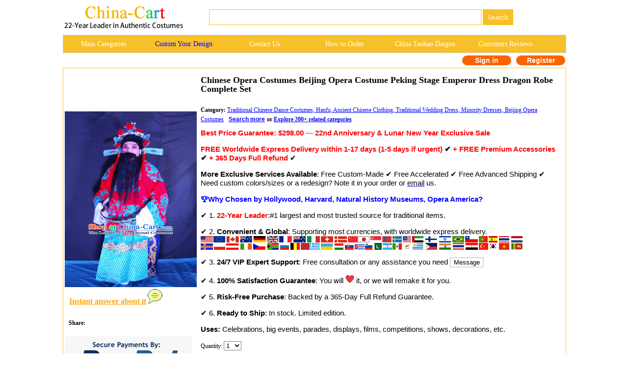

--- FILE ---
content_type: text/html
request_url: http://china-cart.com/d.asp?a=Chinese+Opera+Costumes+Beijing+Opera+Costume+Peking+Stage+Emperor+Dress+Dragon+Robe+Complete+Set&d=170295
body_size: 118552
content:
<!--�������ֻ��򿪺���ת���ֻ�ҳ��-->





<link href="/css.css" rel="stylesheet" type="text/css">



<html><head>

<title>Chinese Opera Costumes Beijing Opera Costume Peking Stage Emperor Dress Dragon Robe Complete Set</title>
<script type="text/javascript">var switchTo5x=true;</script>
<script type="text/javascript" src="https://w.sharethis.com/button/buttons.js"></script>
<script type="text/javascript">stLight.options({publisher: "9c7f4562-51cc-4689-946f-362bca2f77e8", doNotHash: false, doNotCopy: false, hashAddressBar: false});</script>
<meta http-equiv="Content-Type" content="text/html; charset=utf-8"/>
<meta name="GENERATOR" content="Microsoft FrontPage 4.0">
<meta name=Keywords content="Chinese Opera Costumes Beijing Opera Costume Peking Stage Emperor Dress Dragon Robe Complete Set rental set traditional buy purchase on sale shop supplies supply sets equipemnt equipments">
<META name=description content="Chinese Opera Costumes Beijing Opera Costume Peking Stage Emperor Dress Dragon Robe Complete Set rental set traditional buy purchase on sale shop supplies supply sets  equipemnt equipments">
<meta name="ProgId" content="FrontPage.Editor.Document">
<style type="text/css">
.radio-img{
	width:80px;
	height:80px;
	padding-right:30px;
}
.banimg{
	position:relative;
	}
.gallery > a > img {
  width: 80px;
  height:auto;
  transition: .1s transform;
  transform: translateZ(0);
  /* hack */
}
.gallery a:hover{
	cursor:pointer;
	}

.style5 {
font-size: 16px;
font-weight: bold;
color: #339900;
}
.style6 {
font-size: 12px;
font-weight: bold;
}
.style2 {
	font-family: Verdana, Geneva, sans-serif;
	font-weight: bold;
	font-size: 15px;
	color: #000;
}
.style3 {
	font-size: 15px;
	color: #000000;
	font-family: Verdana, Geneva, sans-serif;
}
.style8 {font-weight: bold;}
.style12 {
	color: #00F;
	font-size: 15px;
}
.style13 {font-family: Arial, Helvetica, sans-serif; color: #F7C028;}
.style42 {
color: #b4c8bd;
font-size: 9px;
}
.style43 {font-family: Geneva, Arial, Helvetica, san-serif}
.style44 {
color: #FFFFFF;
font-weight: bold;
}
.style45 {color: #FFFFFF}
.style46 {font-family: "Times New Roman", Times, serif; font-weight: bold; font-size: 16px; color: #FFFFFF; }
.style47 {font-size: 14px;}
.style195 {font-size: 16px;color: #FF9933;font-weight: bold;}
.STYLE79 {font-size: 9}
.STYLE201 {
	font-size: 15px;
	font-family: Verdana, Geneva, sans-serif;
}
.max996 img{max-width:996px}
.STYLE207 {
	color: #FF0000;
	font-family: Verdana, Arial, Helvetica, sans-serif;
	font-weight: bold;
}
.STYLE208 {
	font-family: Verdana, Arial, Helvetica, sans-serif;
	font-weight: bold;
}
.STYLE81 {font-family: Verdana, Arial, Helvetica, sans-serif; font-weight: bold; }
.STYLE207 {
	font-size: 15px;
}
.STYLE207 .STYLE207 {
	font-size: 12px;
}
.STYLE207 .STYLE207 {
	font-size: 14px;
}
.STYLE207 .STYLE207 {
	font-size: 13.8px;
}
.STYLE207 .STYLE207 {
	font-size: 13.5px;
}
.STYLE2071 {color: #FF0000;
	font-family: Verdana, Arial, Helvetica, sans-serif;
	font-weight: bold;
}
.STYLE2071 {font-size: 15px;
}
.STYLE2071 {color: #FF0000;
}
.STYLE2071 {
	font-size: 12.6px;
}
.STYLE2071 strong font strong {
	font-size: 14px;
}
.STYLE2071 strong font strong {
	font-size: 12px;
}
.STYLE2071 strong font strong {
	font-size: 11.5px;
}
.STYLE2071 strong font strong {
	font-size: 12px;
}
.STYLE211 {color: #000000; font-size: 12px; }
.STYLE208 .style12 strong {
	color: #0000FF;
}
.STYLE208 .STYLE208 {
	font-size: 14px;
}
.STYLE208 .STYLE208 {
	font-size: 14px;
}
.STYLE208 .style12 strong {
	font-size: 14px;
}
.STYLE208 .style12 strong {
	font-size: 14px;
}
.STYLE208 .style12 strong {
	color: #00F;
}
.STYLE208 strong {
	font-size: 14px;
}
.STYLE208 .gallery {
	color: #00F;
}
.STYLE208 .gallery span {
	color: #00F;
}
.STYLE208 .STYLE208 .STYLE208 strong {
	font-weight: bold;
}
.style12 .gallery {
	color: #000;
	font-family: Verdana, Geneva, sans-serif;
	font-size: 15px;
}
.STYLE2081 {font-family: Verdana, Arial, Helvetica, sans-serif}
.STYLE20811 {
	font-family: Verdana, Arial, Helvetica, sans-serif;
	font-weight: bold;
	color: #000;
}
.style3 .style3 {
}
.STYLE20811 .style3 strong span {
	font-family: Verdana, Geneva, sans-serif;
}
.STYLE20811 .style3 strong span {
	font-weight: normal;
}
.STYLE210 {color: #FF0000}
.style3 strong {
	font-family: Verdana, Geneva, sans-serif;
	color: #0000FF;
}
.style12 {
	font-family: Verdana, Geneva, sans-serif;
}
.style12 .max996 {
	color: #000;
}
.style12 .max996 strong {
	font-family: Verdana, Geneva, sans-serif;
}
.style3 strong {
	font-family: Verdana, Geneva, sans-serif;
}
-->
</style>
</head>
<body>

<style type="text/css">
<!--
.style89 a{
color:#FFFFFF;
}
.STYLE89 {font-family: Arial, Helvetica, sans-serif}
.STYLE161 {font-size: 14px; float: left; line-height: 35px; font-family: "Verdana"; text-decoration: none; width: 16%; display: block;}
-->
-->
</style>

<!--��google����ָ���ֻ�ҳ����?->
<link rel="alternate" media="only screen and (max-width: 640px)" href="http://m.china-cart.com/d.asp?a=Chinese+Opera+Costumes+Beijing+Opera+Costume+Peking+Stage+Emperor+Dress+Dragon+Robe+Complete+Set&d=170295">

<style type="text/css">
<!--
.STYLE164 {color: #FFFFFF}
-->
</style>
<table width="1024" border="0" align="center" cellpadding="0" cellspacing="1" bgcolor="#FFFFFF">
<tr>
<td bgcolor="#FFFFFF">
<table width="1024" border="0" cellspacing="0" cellpadding="0">
<tr> 
<td valign="middle" bgcolor="#FFFFFF"><a href="http://www.china-cart.com" target="_blank"><img src="images/logo-webtop.gif"></a></td>
<td  bgcolor="#FFFFFF">
<table border="0" align="left" cellpadding="0" cellspacing="0">
<tr>
<form name="searchform" method="post" action="search_from.asp" >
<td height="69"><div align="left">
<input name="searchkey" style="border: 1px solid #F7C028;height: 32px;font-size:15px;font-family: Verdana;color: #000000;" type="text" class="style71" size="60">
<input name="Submit" type="submit" style="background-color:#F7C028; color: #ffffff; font-size: 15px;font-family:Verdana; height: 32px; border:0px solid #CDCCC8; onClick="return check();" value=" Search " >
</td></form></tr>
</table></td>
</tr>
</table>
</td>
</tr>
</table>
<table width="1024" border="0" align="center" cellpadding="0" cellspacing="1" bgcolor="#CDCCCA">
<tr>
<td><table width="1024" border="0" align="center" cellpadding="0" cellspacing="0">
<tr>
<td height="35" align="center" valign="middle" bgcolor="#F7C028" class="style89">
	<a href="asian_costumes.asp" target="_blank" class="STYLE161">Main Categories </a>
	<a href="https://china-cart.com/custommade.asp" target="_blank" class="STYLE161" style="color: #0000FF;">Custom Your Design</a>
	<a rel="nofollow" href="https://china-cart.com/fk.asp" target="_blank" class="STYLE161">Contact Us</a>
	<a href="http://www.china-cart.com/how-to-order.asp?x=&amp;y=&amp;z=&amp;u=/index.asp&amp;s=&amp;q=" target="_blank" class="STYLE161">How to Order </a>
	<a href="https://www.china-cart.com/buyforyou.asp" target="_blank" class="STYLE161">China Taobao Daigou</a>
	<a rel="nofollow" href="testimony.asp" target="_blank" class="STYLE161">Customers Reviews</a></tr>
</table>
</td>
</tr>
</table>
<style type="text/css">
<!--
.style78 {
	font-size: 14px;
	font-family: Verdana;
	color: #FF6633;
	font-weight: bold;
}
a{
	text-decoration:none}
-->
</style>

<table bgcolor=#FFFFFF width=1024 border=0 align=center cellpadding=0 cellspacing=0><tr><td></td><td>
<td><!--<div align="left"><span class=style78> <a href='https://national-costume.com/f/170295' target="_blank">Instant Answer</a></span></div>--></td><td>

</td><td>
<div align=center>
<span class="login">
	<a rel="nofollow" href=https://china-cart.com/myuser.asp?action=login&x=&y=170295&z=&u=/d.asp&s=&q=>Sign in
    </a>
    <a rel="nofollow" href=https://china-cart.com/reg-chinese.asp?action=yes&x=&y=170295&z=&u=/d.asp&s=&q=>Register</a></span></td></tr></table>
<div style="height:5px;"></div>
<table width="1024" border="0" align="center" cellpadding="0" cellspacing="1" bgcolor="#F7C028">
<tr>
<td bgcolor="#FFFFFF"><table width="1024" border="0" align="center" cellpadding="0" cellspacing="0">
<tr>
<td height="188" valign="top" bgcolor="#9BBDE5">
<table width="1024" height="100%" border="0" align="center" cellpadding="0" cellspacing="0" bgcolor="#FFFFFF">
<tr bgcolor="#FFFFFF">
  <td width="20%" rowspan="2" bgcolor="#FFFFFF"><table border="0" align="top">
    <tr>
      <td>
      
 <a title="Chinese Opera Costumes Beijing Opera Costume Peking Stage Emperor Dress Dragon Robe Complete Set" href=/u/1512/1141558/Chinese_Opera_Costumes_Beijing_Opera_Costume_Peking_Stage_Dress_Official_Emperor.jpg target=_blank><img title="Chinese Opera Costumes Beijing Opera Costume Peking Stage Emperor Dress Dragon Robe Complete Set" src=/u/1512/1141558/Chinese_Opera_Costumes_Beijing_Opera_Costume_Peking_Stage_Dress_Official_Emperor.jpg alt="Chinese Opera Costumes Beijing Opera Costume Peking Stage Emperor Dress Dragon Robe Complete Set" width="269" height="358" border="0"></a>

<br>

 <tr>
<td align="left">&nbsp;&nbsp;&nbsp;<a href='https://national-costume.com/f/170295' target="_blank"><font color="orange" size="3"><b><u>Instant answer about it</u></b></font>&nbsp;<img src='/images/chat.png'></a><br><br></td>
</tr>

<tr><td>
      <div style="padding-top:3px;padding-left:2px;">
  <b>&nbsp;&nbsp;Share:</b>
  <span class='st_facebook_large' displayText='Facebook'></span>
  <span class='st_twitter_large' displayText='Tweet'></span>
  <span class='st_linkedin_large' displayText='LinkedIn'></span>
  <span class='st_pinterest_large' displayText='Pinterest'></span>
  <span class='st_email_large' displayText='service@china-cart.com'>
  </span>
</div><br>
	  <img src='/images/PayPal-trusted-store1.png'></td>
    </tr>

  </table></td>
</tr>
<tr bgcolor="#FFFFFF">
<td height="239" valign="top" bgcolor="#FFFFFF"><table width="100%" border="0" align="center" cellpadding="5" cellspacing="0">
<tr>
<td STYLE='PADDING-top: 15px;' colspan="2">
      
<h2>Chinese Opera Costumes Beijing Opera Costume Peking Stage Emperor Dress Dragon Robe Complete Set</h2>
</td>
<form name='order' method='post'></tr>
<tr>
<td colspan="2" bgcolor="#FFFFFF">

<span class="style8">Category: </span><u><a href=c.asp?a=Chinese+Costume+Chinese+Costumes+China+Costume+China+Costumes+Chinese+Traditional+Costume+Ancient+Chinese+Clothing+China+Dance+Costumes+Traditional+Hanfu+Costume+Asian+Clothes+Dresses&i=762 target=_blank style="color:blue"> Traditional Chinese Dance Costumes, Hanfu, Ancient Chinese Clothing, Traditional Wedding Dress, Minority Dresses, Beijing Opera Costumes</a></strong></u>&nbsp;&nbsp;<span class="style3">&nbsp;<u><a href="/Chinese_Opera_Costumes_Beijing_Opera_Costume_Peking_Stage_Emperor_Dress_Dragon_Robe_Complete_Set" target="_blank"><font color="blue" size="3" class="style6">Search more</font></a></u> <strong></strong></span><strong>or <u><a href="http://china-cart.com/asian_costumes.asp">Explore 200+ related categories</a></strong><br>

</td></a>
</tr>
<tr>
<td width="64%" bordercolor="#F0F0F0" bgcolor="#FFFFFF"><p class="STYLE207"><strong> Best Price Guarantee</strong>: <strong>$298.00</strong> <strong>— </strong><strong>22nd Anniversary &amp; Lunar New Year Exclusive Sale</strong></p>
  <p class="style12"><span class="STYLE207"><strong> FREE Worldwide Express Delivery within 1-17 days (1-5 days if urgent)<span class="style3"> ✔️</span> + FREE Premium Accessories<span class="style3"> ✔️</span> + 365 Days Full Refund </strong></span><span class="style3"> ✔️</span></p>
  <p class="style3"><span class="STYLE20811">More Exclusive Services Available</span><span class="style3">: Free Custom-Made ✔️ Free Accelerated ✔️ Free Advanced Shipping ✔️ Need custom colors/sizes or a redesign? Note it in your order or <span class="STYLE95 STYLE201"> <a href="mailto: service@china-cart.com" target="_blank" style= "color: #000000;text-decoration:underline;text-decoration-color: #0000FF">email</a></span> us.</span>
  <p class="style3"><strong>🏆Why Chosen by  Hollywood, Harvard, Natural History Museums, Opera America?</strong>   
  <p class="style3"><span class="STYLE2081">✔️  1. </span> <span class="STYLE207">22-Year  Leader</span>:#1 largest and most trusted source for traditional items.
  
  <p class="style3"><span class="STYLE2081">✔️ 2. </span><span class="STYLE20811">Convenient &amp; Global</span>: Supporting most currencies, with worldwide express delivery. <strong><span style="padding-top: 10px; font-weight: normal;"><img src="images/flags.gif"></span></strong>
  <p class="style3">✔️ <span class="STYLE2081" style="padding-top:10px;">3.</span><span class="STYLE20811"> 24/7 VIP Expert Support</span>: Free consultation or any assistance you need 
    <button input type="button" onClick="javascript:window.open('#fk');" style="background:white;border:2px solid #D8D8D8" >Message </button>  
  <p class="style3"><span class="STYLE2081" style="padding-top:10px;">✔️ 4. </span><span class="STYLE20811">100% Satisfaction Guarantee</span>: You will <span class="STYLE2081" style="padding-top:10px;"><img src="images/love.jpg"></span> it, or we will remake it for you.  
  <p class="style3"><span class="STYLE2081">✔️ 5. </span><span class="STYLE20811">Risk-Free Purchase</span>: Backed by a 365-Day Full Refund Guarantee.  
  <p class="style3"><span class="STYLE2081" style="padding-top:10px;">✔️ 6. </span><span class="STYLE20811">Ready to Ship</span>: In stock. Limited edition.    
  <p class="style3"><span style="padding-top:10px;"><span class="STYLE20811">Uses:</span> Celebrations, big events, parades, displays, films, competitions, shows, decorations, etc.</span>    
  <p>Quantity:
    <select name="ckxp170295">
    <option value="1">1</option>
    <option value="2">2</option>
    <option value="3">3</option>
    <option value="4">4</option>
    <option value="5">5</option>
    <option value="6">6</option>
    <option value="7">7</option>
    <option value="8">8</option>
    <option value="9">9</option>
    <option value="10">10</option>
    <option value="11">11</option>
    <option value="12">12</option>
    <option value="13">13</option>
    <option value="14">14</option>
    <option value="15">15</option>
    <option value="16">16</option>
    <option value="17">17</option>
    <option value="18">18</option>
    <option value="19">19</option>
    <option value="20">20</option>
    <option value="21">21</option>
    <option value="22">22</option>
    <option value="23">23</option>
    <option value="24">24</option>
    <option value="25">25</option>
    <option value="26">26</option>
    <option value="27">27</option>
    <option value="28">28</option>
    <option value="29">29</option>
    <option value="30">30</option>
    <option value="31">31</option>
    <option value="32">32</option>
    <option value="33">33</option>
    <option value="34">34</option>
    <option value="35">35</option>
    <option value="36">36</option>
    <option value="37">37</option>
    <option value="38">38</option>
    <option value="39">39</option>
    <option value="40">40</option>
    <option value="41">41</option>
    <option value="42">42</option>
    <option value="43">43</option>
    <option value="44">44</option>
    <option value="45">45</option>
    <option value="46">46</option>
    <option value="47">47</option>
    <option value="48">48</option>
    <option value="49">49</option>
    <option value="50">50</option>
  </select>
    
</p></td>
</tr>

    
<tr>
  <td>
</td>
</tr>

  
   
<tr>
<td>



		      <table border="0">
		        <tr>
            <td> Size:&nbsp;&nbsp;
              <select name="ckxpsiz170295" style="margin-bottom:16px; width: 180px;">
<option selected="-Select-" value="">Select</option>
    
<!-- Women's Sizes -->
<option value="Women XS">Women XS (US 0-2 / EU 32-34)</option>
<option value="Women S">Women S (US 4-6 / EU 34-36)</option>
<option value="Women M">Women M (US 8-10 / EU 38-40)</option>
<option value="Women L">Women L (US 12-14 / EU 42-44)</option>
<option value="Women XL">Women XL (US 16-18 / EU 46-48)</option>
<option value="Women 2XL">Women 2XL (US 20-22 / EU 50-52)</option>
<option value="Women 3XL">Women 3XL (US 24-26 / EU 54-56)</option>
<option value="Women 4XL">Women 4XL (US 28 / EU 58)</option>
<option value="Women 5XL">Women 5XL (US 30 / EU 60)</option>
<option value="Women 6XL">Women 6XL (US 32 / EU 62)</option>
<option value="Free Customization (Women)">Free Customization (Women)</option>

<!-- Men's Sizes -->
<option value="Men S">Men S (US 36-38 / EU 46-48)</option>
<option value="Men M">Men M (US 40-42 / EU 50-52)</option>
<option value="Men L">Men L (US 44-46 / EU 54-56)</option>
<option value="Men XL">Men XL (US 48-50 / EU 58-60)</option>
<option value="Men 2XL">Men 2XL (US 52-54 / EU 62-64)</option>
<option value="Men 3XL">Men 3XL (US 56-58 / EU 66-68)</option>
<option value="Men 4XL">Men 4XL (US 60-62 / EU 70-72)</option>
<option value="Men 5XL">Men 5XL (US 64-66 / EU 74-76)</option>
<option value="Men 6XL">Men 6XL (US 68 / EU 78)</option>
<option value="Free Customization (Men)">Free Customization (Men)</option>

<!-- Kids' Sizes -->
<option value="Kids XS">Kids XS (US 0-12M / EU 71-80)</option>
<option value="Kids S">Kids S (US 3T-4T / EU 92-98)</option>
<option value="Kids M">Kids M (US 5-6 / EU 104-116)</option>
<option value="Kids L">Kids L (US 7-8 / EU 122-128)</option>
<option value="Kids XL">Kids XL (US 10-12 / EU 138-148)</option>
<option value="Kids 2XL">Kids 2XL (US 14-16 / EU 158-168)</option>
<option value="Kids 3XL">Kids 3XL (US 18-20 / EU 170-180)</option>
<option value="Free Customization (Kids)">Free Customization (Kids)</option>
</select>
            &nbsp;&nbsp;<input name="Submit2" type="button" onClick="javascript:window.open('size.html');return false;" value="Size Chart" style="color:blue;border-color:#D9D9D9;background-color:#FFFFFF;border:1px solid #C7C7C6;margin-bottom:16px;border-radius:4px;width:90px;height:25px;"></td>
                    </tr>
                  <td>Color:&nbsp;
                      <select name="ckxpcolor170295" style="margin-bottom:16px; width: 180px;">
  <option selected="Same as the picture" value="">Same as the picture</option>
<option value="Free Customization">Free Customization</option>
<option style="background-color:#000000;color:#FFFFFF;font-weight:700;" value="Black">1. Black</option>
<option style="background-color:#FFFFFF;font-weight:700;" value="White">2. White</option>
<option style="background-color:#FF0000;font-weight:700;" value="Red">3. Red</option>
<option style="background-color:#FFD700;font-weight:700;" value="Gold">4. Gold</option>
<option style="background-color:#000080;color:#FFFFFF;font-weight:700;" value="Navy Blue">5. Navy Blue</option>
<option style="background-color:#C0C0C0;font-weight:700;" value="Silver">6. Silver</option>
<option style="background-color:#00FFFF;font-weight:700;" value="Cyan">7. Cyan</option>
<option style="background-color:#008000;color:#FFFFFF;font-weight:700;" value="Green">8. Green</option>
<option style="background-color:#4169E1;color:#FFFFFF;font-weight:700;" value="Royal Blue">9. Royal Blue</option>
<option style="background-color:#FFFF00;font-weight:700;" value="Yellow">10. Yellow</option>
<option style="background-color:#FFA500;font-weight:700;" value="Orange">11. Orange</option>
<option style="background-color:#800080;color:#FFFFFF;font-weight:700;" value="Purple">12. Purple</option>
<option style="background-color:#A52A2A;color:#FFFFFF;font-weight:700;" value="Brown">13. Brown</option>
<option style="background-color:#FFC0CB;font-weight:700;" value="Pink">14. Pink</option>
<option style="background-color:#800000;color:#FFFFFF;font-weight:700;" value="Burgundy">15. Burgundy</option>
<option style="background-color:#D2B48C;font-weight:700;" value="Light Brown">16. Light Brown</option>
<option style="background-color:#40E0D0;font-weight:700;" value="Turquoise">17. Turquoise</option>
<option style="background-color:#FFB6C1;font-weight:700;" value="Light Pink">18. Light Pink</option>
<option style="background-color:#B87333;color:#FFFFFF;font-weight:700;" value="Copper">19. Copper</option>
<option style="background-color:#F5F5DC;font-weight:700;" value="Beige">20. Beige</option>
<option style="background-color:#32CD32;font-weight:700;" value="Lime Green">21. Lime Green</option>  </select>
 &nbsp;&nbsp;<input name="Submit2" type="button" onClick="javascript:window.open('color.html');return false;" value="Color Chart" style="color:blue;border-color:#D9D9D9;background-color:#FFFFFF;border:1px solid #C7C7C6;margin-bottom:16px;border-radius:4px;width:90px;height:25px;"></td>
               </table> 
            
          </td>
</tr>
  
<tr>
<td><div align="left"><p>

  
      <br>
      <input type="submit" class="sub2" value="Instant Order without Login" onClick="setActionAndSubmit('https://china-cart.com/shoucang.asp?id=170295&action=add&instantOrder=yes');" name="submit3" align="BOTTOM" id="postcheck">
      
      <input type="submit" value="Add  to  Cart" class="sub1" onClick="setActionAndSubmit('https://china-cart.com/shoucang.asp?id=170295&action=add');" name="submit2"  id="submit2">
      <span class="cart-span"><img src="images/cart.png" class="cart"></span> </p>
       </p>
</form>
<script>
    function setActionAndSubmit(action) {
        var form = document.forms['order'];
        form.action = action;
        form.submit();
    }
</script>
</div>
</table>
</table>
</table>
<table width="1024" border="0" align="center" cellpadding="0" cellspacing="0">
<tr>
<td valign="top" bgcolor="#FFFFFF"></td>
</tr>
<tr>
<td align="left" valign="top" bgcolor="#FFFFFF">
<table width="1024" border="0" align="center" cellpadding="10" cellspacing="1">
<tr>
<td>



  <div align="center">
<table border="0"><tr><td>



<div align="center">
<img title='Chinese Opera Costumes Beijing Opera Costume Peking Stage Emperor Dress Dragon Robe Complete Set' src="/u/1512/1141558/Chinese_Opera_Costumes_Beijing_Opera_Costume_Peking_Stage_Dress_Official_Emperor.jpg" alt="Chinese Opera Costumes Beijing Opera Costume Peking Stage Emperor Dress Dragon Robe Complete Set" width="788" ></div><br>
Delivery: 1-17 days FREE worldwide shipping  </P><P>Handicraft: Well handmade by top traditional tailors</P><P>Fabric: High quality fabrics</P><P>Size: All sizes of the size chart are in stock. And you may simply choose your size based on the size chart.  If you are not sure which size to choose, you can leave us a message containing your size number or measurements of height, weight, bust, waist and hip on the order form. If your size is in stock, it will be sent out in 1-2 days. If it need to be specially made, our top traditional tailors team will specially customize it for you without extra cost. </P><P><br><div align=center><div class="max996"><img title="Chinese Opera Costumes Beijing Opera Costume Peking Stage Dress Official Emperor" src=/u/1512/1141559/Chinese_Opera_Costumes_Beijing_Opera_Costume_Peking_Stage_Dress_Official_Emperor.jpg alt="Chinese Opera Costumes Beijing Opera Costume Peking Stage Dress Official Emperor"></div></div><br><br><div align=center><div class="max996"><img title="Chinese Opera Costumes Beijing Opera Costume Peking Stage Dress Official Emperor" src=/u/1512/114160/Chinese_Opera_Costumes_Beijing_Opera_Costume_Peking_Stage_Dress_Official_Emperor.jpg alt="Chinese Opera Costumes Beijing Opera Costume Peking Stage Dress Official Emperor"></div></div><br></P><P>
<span style="color:#FF0000;font-size:12px;font-weight:bold;line-height:12px">Rich Artistic Connotation & Historical Background:</span>
<br><br>Chinese opera costumes, specifically the Beijing Opera Costume Peking Stage Emperor Dress Dragon Robe Complete Set, are a stunning example of Chinese cultural heritage and historical significance.<br><br> This exquisite ensemble includes a magnificent emperor dress, intricate dragon robe, and a complete set of accessories that showcase the grandeur and elegance of traditional Chinese theater.<br><br>

The emperor dress, also known as the "Peking Stage Emperor Dress," is a symbol of power and authority in Chinese culture.<br><br> It is made from high-quality materials such as silk, brocade, and velvet, and is adorned with intricate embroidery, gold thread, and precious stones.<br><br> The dragon robe, which is worn by the emperor during performances, is equally impressive.<br><br> It is made from heavy silk fabric and features a dragon head and tail, as well as intricate patterns and designs.<br><br>

The complete set includes various accessories such as a crown, a sash, and a pair of shoes.<br><br> These items are carefully crafted to complement the emperor dress and dragon robe, creating a cohesive and visually stunning ensemble.<br><br> The use of these traditional elements in Chinese opera not only enhances the performance but also serves as a reminder of the country's rich history and cultural traditions.<br><br>

In addition to its aesthetic appeal, the Chinese Opera Costumes Beijing Opera Costume Peking Stage Emperor Dress Dragon Robe Complete Set also holds significant historical value.<br><br> It represents the pinnacle of Chinese opera craftsmanship and was once reserved for the emperor and his courtiers.<br><br> Today, it continues to inspire artists and performers around the world, reminding us of the beauty and complexity of this ancient art form.<br><br>

As we gaze upon this magnificent ensemble, we are transported back in time to an era when China's emperors ruled with grace and dignity.<br><br> The intricate details and vibrant colors evoke a sense of wonder and awe, making it a true masterpiece of Chinese culture.<br><br>


<a title="Chinese Opera Costumes Beijing Opera Costume Peking Stage Emperor Dress Dragon Robe Complete Set" href=https://national-costume.com/170295/Chinese_Opera_Costumes_Beijing_Opera_Costume_Peking_Stage_Emperor_Dress_Dragon_Robe_Complete_Set_z target="_blank"><img src=/images/trumpet.jpg border="0">&nbsp;<u>Listen in the gallery</u></a><br><br></td>



</tr>
</table></div>
 <table width="100%" border="0" cellspacing="0" cellpadding="0">
 </table>
</td>
</tr>
</table></td>
</tr>
</table></td>
</tr>
</table>


<a name="fk"></a>
<style type="text/css">
<!--
.STYLE2 {color: #007bff}
-->
</style>
<br>
<table width="1024" height="369" border="0" align="center" cellpadding="10" cellspacing="1" bgcolor="#EFB700">
<tr> 
<td height="41" align="center" valign="middle" bgcolor="#FFFFFF"><span class="fk_heading">For enquiry of this item or any question? </span></td>
</tr>
<tr>
<td height="51" align="left" valign="middle" bgcolor="#FFFFCC"> 
<font face="Verdana, Arial, Helvetica, sans-serif"> Please fill in the form below. For your convenience, our Customer Care Department opens 24 hours a day, 7 days a week. You will receive our reply within 1-24 hours.</font></td>
</tr>
<tr>
<td height="247" valign="top" bgcolor="#FFFFFF"> 
<table width="97%" border="0" align="center" cellpadding="1" cellspacing="1" bgcolor="#FFFFFF">
<form name="fkinfo2" method="post" action="https://china-cart.com/fk-chinese.asp?action=save">
<tr> 
<td style="padding-left:10px">
<div align="right" class="style9">Your Name:</div>
</td>
<td height="22" style="padding-left:10px"><input name="fkusername" type="text" id="fkusername" size="12"><input type="hidden" name="fkleixing" value="0" id="fkleixing"></td>
</tr>
<tr> 
<td style="padding-left:10px">
<div align="right" class="style9">Your<img src="images/ye.gif"/>:</div>
</td>
<td height="20" style="padding-left:10px"><input name="fkmm" type="text" id="fkmm" size="28"></td>
</tr>
<tr> 
<td style="padding-left:10px">
<div align="right" class="style9">Your City & Country:</div>
</td>
<td height="22" style="padding-left:10px"><input name="fklaizi" type="text" id="fklaizi" size="28"></td>
</tr>
<tr>
<td width="25%" style="padding-left:10px">
<div align="right" class="style9">Item Name:</div>
</td>
<td width="75%" height="22" style="padding-left:10px"><input name="fksubject" type="text" id="fksubject" value="Chinese Opera Costumes Beijing Opera Costume Peking Stage Emperor Dress Dragon Robe Complete Set. No.: 170295" size="77">
</td>
</tr>
<tr> 
<td valign="top" style="padding-left:10px">
<div align="right"><span class="style9">Question:</span><br>
</div></td>
<td style="padding-left:10px"> 
<div align="left">
<textarea name="fkcontent" cols="90" rows="8" wrap="VIRTUAL" id="fkcontent"></textarea>
</div></td>
</tr>
<tr> 
<td height="28" colspan="2" style="padding-left:10px"><div align="right">
<input type="submit" name="Submit8" value="Send" onclick="return checkfk2();">
</div></td>
</tr> </form>
</table>
</td>
</tr>
</table>


<SCRIPT LANGUAGE="JavaScript">
<!--
function checkspace2(checkstr) {
var str = '';
for(i = 0; i < checkstr.length; i++) {
str = str + ' ';
}
return (str == checkstr);
}
function checkfk2()
{
if(checkspace2(document.fkinfo2.fkusername.value)) {
document.fkinfo2.fkusername.focus();
alert("Sorry, please fill in your name.");
return false;
}
if(checkspace2(document.fkinfo2.fklaizi.value)) {
document.fkinfo2.fklaizi.focus();
alert("Sorry, please fill in your city & country.");
return false;
}
if(checkspace2(document.fkinfo2.fksubject.value)) {
document.fkinfo2.fksubject.focus();
alert("Sorry, please fill in the item mame.");
return false;
}
if(checkspace2(document.fkinfo2.fkcontent.value)) {
document.fkinfo2.fkcontent.focus();
alert("Sorry, please ask your question.");
return false;
}
if(document.fkinfo2.fkmm.value.length!=0)
{
if (document.fkinfo2.fkmm.value.charAt(0)=="." ||
document.fkinfo2.fkmm.value.charAt(0)=="@"||
document.fkinfo2.fkmm.value.indexOf('@', 0) == -1 ||
document.fkinfo2.fkmm.value.indexOf('.', 0) == -1 ||
document.fkinfo2.fkmm.value.lastIndexOf("@")==document.fkinfo2.fkmm.value.length-1 ||
document.fkinfo2.fkmm.value.lastIndexOf(".")==document.fkinfo2.fkmm.value.length-1)
{
alert("Sorry, the E-mail format is not correct.");
document.fkinfo2.fkmm.focus();
return false;
}
}
else
{
alert("Sorry, please fill in your email.");
document.fkinfo2.fkmm.focus();
return false;
}
}
//-->
</script>








<br><br>
<table width="1024" height="369" border="0" align="center" cellpadding="10" cellspacing="1" bgcolor="#EFB700">
<tr> 
<td height="41" align="center" valign="middle" bgcolor="#FFFFFF"><span class="fk_heading STYLE2">Require customization based on a provided image? Let Us Assist You! </span></td>
</tr>
<tr>
<td height="51" align="left" valign="middle" bgcolor="#FFFFCC"> 
<font face="Verdana, Arial, Helvetica, sans-serif"> As 21-year leader in crafting and tailoring, trusted by many renowned clients worldwide, our expert team is well-known for superior quality and rapid delivery. Contact us at service@china-cart.com or fill out the form below to get a fast reply within 15 hours. We will bring your best vision to life within your budget and deadline!</font></td>
</tr>
<tr>
<td height="247" valign="top" bgcolor="#FFFFFF"> 
<table width="97%" border="0" align="center" cellpadding="1" cellspacing="1" bgcolor="#FFFFFF">
<form name="fkinfo" method="post" action="https://china-cart.com/fk-chinese.asp?action=save">
<tr> 
<td style="padding-left:10px">
<div align="right" class="style9">Your Name:</div>
</td>
<td height="22" style="padding-left:10px"><input name="fkusername" type="text" id="fkusername" size="12"><input type="hidden" name="fkleixing" value="0" id="fkleixing"></td>
</tr>
<tr> 
<td style="padding-left:10px">
<div align="right" class="style9">Your<img src="images/ye.gif"/>:</div>
</td>
<td height="20" style="padding-left:10px"><input name="fkmm" type="text" id="fkmm" size="28"></td>
</tr>
<tr> 
<td style="padding-left:10px">
<div align="right" class="style1 style10"><span class="style9">Your Budget:</span></div>
</td>
<td height="22" style="padding-left:10px"><input name="fklaizi" type="text" id="fklaizi" size="28"></td>
</tr>
<tr> 
<td width="25%" style="padding-left:10px">
<div align="right" class="style9">Your City & Country:</div>
</td>
<td height="22" style="padding-left:10px"><input name="fklaizi" type="text" id="fklaizi" size="28"></td>
</tr>
<tr> 
<td valign="top" style="padding-left:10px">
<div align="right"><span class="style9">Content:</span><br>
</div></td>
<td style="padding-left:10px"> 
<div align="left">
<textarea name="fkcontent" cols="90" rows="8" wrap="VIRTUAL" id="fkcontent"></textarea>
</div></td>
</tr>
<tr> 
<td height="28" colspan="2" style="padding-left:10px"><div align="right">
<input type="submit" name="Submit3" value="Send" onclick="return checkfk();">
</div></td>
</tr> </form>
</table>

</td>
</tr>
</table>
</body>
</html>
<SCRIPT LANGUAGE="JavaScript">
<!--
function checkspace(checkstr) {
var str = '';
for(i = 0; i < checkstr.length; i++) {
str = str + ' ';
}
return (str == checkstr);
}
function checkfk()
{
if(checkspace(document.fkinfo.fkusername.value)) {
document.fkinfo.fkusername.focus();
alert("Sorry, please fill in your name.");
return false;
}
if(checkspace(document.fkinfo.fklaizi.value)) {
document.fkinfo.fklaizi.focus();
alert("Sorry, please fill in your city & country.");
return false;
}
if(checkspace(document.fkinfo.fksubject.value)) {
document.fkinfo.fksubject.focus();
alert("Sorry, please fill in the item mame.");
return false;
}
if(checkspace(document.fkinfo.fkcontent.value)) {
document.fkinfo.fkcontent.focus();
alert("Sorry, please ask your question.");
return false;
}
if(document.fkinfo.fkmm.value.length!=0)
{
if (document.fkinfo.fkmm.value.charAt(0)=="." || 
document.fkinfo.fkmm.value.charAt(0)=="@"|| 
document.fkinfo.fkmm.value.indexOf('@', 0) == -1 || 
document.fkinfo.fkmm.value.indexOf('.', 0) == -1 || 
document.fkinfo.fkmm.value.lastIndexOf("@")==document.fkinfo.fkmm.value.length-1 || 
document.fkinfo.fkmm.value.lastIndexOf(".")==document.fkinfo.fkmm.value.length-1)
{
alert("Sorry, the E-mail format is not correct.");
document.fkinfo.fkmm.focus();
return false;
}
}
else
{
alert("Sorry, please fill in your email.");
document.fkinfo.fkmm.focus();
return false;
}
}
//-->
</script>
<STYLE type=text/css>
.Page_bar{background-color: #FFCC66;border-radius:4px;}
</style>

<table border="0" align="left" cellpadding="5" cellspacing="0">
<tr> 
<td>
<br>
<p style="padding-bottom:10px; color:#FF0000;font-weight:bold;line-height:8px;font-size:14px">People who bought this item may also choose:</p>

</td>
</td>


</tr>
</table>

<STYLE type=text/css> /* �ǳ���Ҫ�ģ���������ֻ�����У�û�����Ļ���...�ŵ�*/
.ellipse {
  display: -webkit-box;
  -webkit-box-orient: vertical;
  -webkit-line-clamp: 2;
  overflow: hidden;
}
            </style>




<table width="1024" border="0" align="center" cellpadding="0" cellspacing="1" bgcolor="#38C738">
<tr>
<td>
<table width="1023" border="0" align="center" cellpadding="0" cellspacing="0" bgcolor="#FFFFFF">
<TR> 

<TD  style="width:25%;"> 
<table border="0" align="center" cellpadding="1" cellspacing="0">
<tr>
<td>
<div align="center">
		
<a title="Chinese Opera Costumes Beijing Opera Costume Peking Stage Emperor Dress Dragon Robe Complete Set" href=http://china-cart.com/d.asp?a=Chinese+Opera+Costumes+Beijing+Opera+Costume+Peking+Stage+Emperor+Dress+Dragon+Robe+Complete+Set&d=170296 target="_blank"><img title="Chinese Opera Costumes Beijing Opera Costume Peking Stage Emperor Dress Dragon Robe Complete Set" src=/u/1512/1141623/Chinese_Opera_Costumes_Beijing_Opera_Costume_Peking_Stage_Dress_Official_Emperor.jpg alt="Chinese Opera Costumes Beijing Opera Costume Peking Stage Emperor Dress Dragon Robe Complete Set" width="237" height="328" border="0"></a>

</div>
</td> 
</tr>
<tr>
<td>
<table cellpadding="4">
<tr>
<td>



<a title="Chinese Opera Costumes Beijing Opera Costume Peking Stage Emperor Dress Dragon Robe Complete Set" href=http://china-cart.com/d.asp?a=Chinese+Opera+Costumes+Beijing+Opera+Costume+Peking+Stage+Emperor+Dress+Dragon+Robe+Complete+Set&d=170296 target="_blank"><div align="left" class="ellipse">1.

Chinese Opera Costumes Beijing Opera Costume Peking Stage Emperor Dress Dragon Robe Complete Set</div>

</a>           




<div align="left"><font style="font-size:12px;color:#FF6633">$298.00</font><font style="font-size:12px"> & FREE Shipping Worldwide</font></div>
</td>
</tr>
</table>
</tr>
<tr>
</table>
</td>
<TD  style="width:25%;"> 
<table border="0" align="center" cellpadding="1" cellspacing="0">
<tr>
<td>
<div align="center">
		
<a title="Chinese Opera Costumes Beijing Opera Costume Peking Stage Dress Emperor Dragon Robe and Hat Complete Set" href=http://china-cart.com/d.asp?a=Chinese+Opera+Costumes+Beijing+Opera+Costume+Peking+Stage+Dress+Emperor+Dragon+Robe+and+Hat+Complete+Set&d=170290 target="_blank"><img title="Chinese Opera Costumes Beijing Opera Costume Peking Stage Dress Emperor Dragon Robe and Hat Complete Set" src=/u/1512/1141338/Chinese_Opera_Costumes_Beijing_Opera_Costume_Peking_Stage_Dress_Official_Emperor.jpg alt="Chinese Opera Costumes Beijing Opera Costume Peking Stage Dress Emperor Dragon Robe and Hat Complete Set" width="237" height="328" border="0"></a>

</div>
</td> 
</tr>
<tr>
<td>
<table cellpadding="4">
<tr>
<td>



<a title="Chinese Opera Costumes Beijing Opera Costume Peking Stage Dress Emperor Dragon Robe and Hat Complete Set" href=http://china-cart.com/d.asp?a=Chinese+Opera+Costumes+Beijing+Opera+Costume+Peking+Stage+Dress+Emperor+Dragon+Robe+and+Hat+Complete+Set&d=170290 target="_blank"><div align="left" class="ellipse">2.

Chinese Opera Costumes Beijing Opera Costume Peking Stage Dress Emperor Dragon Robe and Hat Complete Set</div>

</a>           




<div align="left"><font style="font-size:12px;color:#FF6633">$399.00</font><font style="font-size:12px"> & FREE Shipping Worldwide</font></div>
</td>
</tr>
</table>
</tr>
<tr>
</table>
</td>
<TD  style="width:25%;"> 
<table border="0" align="center" cellpadding="1" cellspacing="0">
<tr>
<td>
<div align="center">
		
<a title="Chinese Opera Costumes Beijing Opera Costume Peking Stage Emperor Dress Dragon Robe Complete Set" href=http://china-cart.com/d.asp?a=Chinese+Opera+Costumes+Beijing+Opera+Costume+Peking+Stage+Emperor+Dress+Dragon+Robe+Complete+Set&d=170294 target="_blank"><img title="Chinese Opera Costumes Beijing Opera Costume Peking Stage Emperor Dress Dragon Robe Complete Set" src=/u/1512/1141537/Chinese_Opera_Costumes_Beijing_Opera_Costume_Peking_Stage_Dress_Official_Emperor.jpg alt="Chinese Opera Costumes Beijing Opera Costume Peking Stage Emperor Dress Dragon Robe Complete Set" width="237" height="328" border="0"></a>

</div>
</td> 
</tr>
<tr>
<td>
<table cellpadding="4">
<tr>
<td>



<a title="Chinese Opera Costumes Beijing Opera Costume Peking Stage Emperor Dress Dragon Robe Complete Set" href=http://china-cart.com/d.asp?a=Chinese+Opera+Costumes+Beijing+Opera+Costume+Peking+Stage+Emperor+Dress+Dragon+Robe+Complete+Set&d=170294 target="_blank"><div align="left" class="ellipse">3.

Chinese Opera Costumes Beijing Opera Costume Peking Stage Emperor Dress Dragon Robe Complete Set</div>

</a>           




<div align="left"><font style="font-size:12px;color:#FF6633">$255.00</font><font style="font-size:12px"> & FREE Shipping Worldwide</font></div>
</td>
</tr>
</table>
</tr>
<tr>
</table>
</td>
<TD  style="width:25%;"> 
<table border="0" align="center" cellpadding="1" cellspacing="0">
<tr>
<td>
<div align="center">
		
<a title="Chinese Opera Costumes Beijing Opera Costume Peking Stage Chancellor Prime Minster Dress Dragon Robe Complete Set" href=http://china-cart.com/d.asp?a=Chinese+Opera+Costumes+Beijing+Opera+Costume+Peking+Stage+Chancellor+Prime+Minster+Dress+Dragon+Robe+Complete+Set&d=170297 target="_blank"><img title="Chinese Opera Costumes Beijing Opera Costume Peking Stage Chancellor Prime Minster Dress Dragon Robe Complete Set" src=/u/1512/114173/Chinese_Opera_Costumes_Beijing_Opera_Costume_Peking_Stage_Dress_Official_Emperor.jpg alt="Chinese Opera Costumes Beijing Opera Costume Peking Stage Chancellor Prime Minster Dress Dragon Robe Complete Set" width="237" height="328" border="0"></a>

</div>
</td> 
</tr>
<tr>
<td>
<table cellpadding="4">
<tr>
<td>



<a title="Chinese Opera Costumes Beijing Opera Costume Peking Stage Chancellor Prime Minster Dress Dragon Robe Complete Set" href=http://china-cart.com/d.asp?a=Chinese+Opera+Costumes+Beijing+Opera+Costume+Peking+Stage+Chancellor+Prime+Minster+Dress+Dragon+Robe+Complete+Set&d=170297 target="_blank"><div align="left" class="ellipse">4.

Chinese Opera Costumes Beijing Opera Costume Peking Stage Chancellor Prime Minster Dress Dragon Robe Complete Set</div>

</a>           




<div align="left"><font style="font-size:12px;color:#FF6633">$298.00</font><font style="font-size:12px"> & FREE Shipping Worldwide</font></div>
</td>
</tr>
</table>
</tr>
<tr>
</table>
</td></tr>
</TABLE>
</TD>
</TR>
</TABLE><br>

<table width="1024" border="0" align="center" cellpadding="0" cellspacing="1" bgcolor="#38C738">
<tr>
<td>
<table width="1023" border="0" align="center" cellpadding="0" cellspacing="0" bgcolor="#FFFFFF">
<TR> 

<TD  style="width:25%;"> 
<table border="0" align="center" cellpadding="1" cellspacing="0">
<tr>
<td>
<div align="center">
		
<a title="Chinese Opera Costumes Beijing Opera Costume Peking Stage Chancellor Prime Minster Dress Dragon Robe Complete Set" href=http://china-cart.com/d.asp?a=Chinese+Opera+Costumes+Beijing+Opera+Costume+Peking+Stage+Chancellor+Prime+Minster+Dress+Dragon+Robe+Complete+Set&d=170298 target="_blank"><img title="Chinese Opera Costumes Beijing Opera Costume Peking Stage Chancellor Prime Minster Dress Dragon Robe Complete Set" src=/u/1512/1141730/Chinese_Opera_Costumes_Beijing_Opera_Costume_Peking_Stage_Dress_Official_Emperor.jpg alt="Chinese Opera Costumes Beijing Opera Costume Peking Stage Chancellor Prime Minster Dress Dragon Robe Complete Set" width="237" height="328" border="0"></a>

</div>
</td> 
</tr>
<tr>
<td>
<table cellpadding="4">
<tr>
<td>



<a title="Chinese Opera Costumes Beijing Opera Costume Peking Stage Chancellor Prime Minster Dress Dragon Robe Complete Set" href=http://china-cart.com/d.asp?a=Chinese+Opera+Costumes+Beijing+Opera+Costume+Peking+Stage+Chancellor+Prime+Minster+Dress+Dragon+Robe+Complete+Set&d=170298 target="_blank"><div align="left" class="ellipse">5.

Chinese Opera Costumes Beijing Opera Costume Peking Stage Chancellor Prime Minster Dress Dragon Robe Complete Set</div>

</a>           




<div align="left"><font style="font-size:12px;color:#FF6633">$298.00</font><font style="font-size:12px"> & FREE Shipping Worldwide</font></div>
</td>
</tr>
</table>
</tr>
<tr>
</table>
</td>
<TD  style="width:25%;"> 
<table border="0" align="center" cellpadding="1" cellspacing="0">
<tr>
<td>
<div align="center">
		
<a title="Chinese Opera Costumes Beijing Opera Costume Peking Stage Dress Official Dragon Robe Complete Set" href=http://china-cart.com/d.asp?a=Chinese+Opera+Costumes+Beijing+Opera+Costume+Peking+Stage+Dress+Official+Dragon+Robe+Complete+Set&d=170293 target="_blank"><img title="Chinese Opera Costumes Beijing Opera Costume Peking Stage Dress Official Dragon Robe Complete Set" src=/u/1512/114152/Chinese_Opera_Costumes_Beijing_Opera_Costume_Peking_Stage_Dress_Official_Emperor.jpg alt="Chinese Opera Costumes Beijing Opera Costume Peking Stage Dress Official Dragon Robe Complete Set" width="237" height="328" border="0"></a>

</div>
</td> 
</tr>
<tr>
<td>
<table cellpadding="4">
<tr>
<td>



<a title="Chinese Opera Costumes Beijing Opera Costume Peking Stage Dress Official Dragon Robe Complete Set" href=http://china-cart.com/d.asp?a=Chinese+Opera+Costumes+Beijing+Opera+Costume+Peking+Stage+Dress+Official+Dragon+Robe+Complete+Set&d=170293 target="_blank"><div align="left" class="ellipse">6.

Chinese Opera Costumes Beijing Opera Costume Peking Stage Dress Official Dragon Robe Complete Set</div>

</a>           




<div align="left"><font style="font-size:12px;color:#FF6633">$255.00</font><font style="font-size:12px"> & FREE Shipping Worldwide</font></div>
</td>
</tr>
</table>
</tr>
<tr>
</table>
</td>
<TD  style="width:25%;"> 
<table border="0" align="center" cellpadding="1" cellspacing="0">
<tr>
<td>
<div align="center">
		
<a title="Chinese Opera Costumes Beijing Opera Costume Peking Stage Bridegroom Dress Dragon Robe Complete Set for Men" href=http://china-cart.com/d.asp?a=Chinese+Opera+Costumes+Beijing+Opera+Costume+Peking+Stage+Bridegroom+Dress+Dragon+Robe+Complete+Set+for+Men&d=170317 target="_blank"><img title="Chinese Opera Costumes Beijing Opera Costume Peking Stage Bridegroom Dress Dragon Robe Complete Set for Men" src=/u/1512/1143632/Chinese_Opera_Costumes_Beijing_Opera_Costume_Peking_Opera_Dresses.jpg alt="Chinese Opera Costumes Beijing Opera Costume Peking Stage Bridegroom Dress Dragon Robe Complete Set for Men" width="237" height="328" border="0"></a>

</div>
</td> 
</tr>
<tr>
<td>
<table cellpadding="4">
<tr>
<td>



<a title="Chinese Opera Costumes Beijing Opera Costume Peking Stage Bridegroom Dress Dragon Robe Complete Set for Men" href=http://china-cart.com/d.asp?a=Chinese+Opera+Costumes+Beijing+Opera+Costume+Peking+Stage+Bridegroom+Dress+Dragon+Robe+Complete+Set+for+Men&d=170317 target="_blank"><div align="left" class="ellipse">7.

Chinese Opera Costumes Beijing Opera Costume Peking Stage Bridegroom Dress Dragon Robe Complete Set for Men</div>

</a>           




<div align="left"><font style="font-size:12px;color:#FF6633">$379.00</font><font style="font-size:12px"> & FREE Shipping Worldwide</font></div>
</td>
</tr>
</table>
</tr>
<tr>
</table>
</td>
<TD  style="width:25%;"> 
<table border="0" align="center" cellpadding="1" cellspacing="0">
<tr>
<td>
<div align="center">
		
<a title="Chinese Opera Costumes Beijing Opera Costume Peking Stage Empress Dress Dragon Robe Complete Set" href=http://china-cart.com/d.asp?a=Chinese+Opera+Costumes+Beijing+Opera+Costume+Peking+Stage+Empress+Dress+Dragon+Robe+Complete+Set&d=170308 target="_blank"><img title="Chinese Opera Costumes Beijing Opera Costume Peking Stage Empress Dress Dragon Robe Complete Set" src=/u/1512/1143038/Chinese_Opera_Costumes_Beijing_Opera_Costume_Peking_Opera_Dresses.jpg alt="Chinese Opera Costumes Beijing Opera Costume Peking Stage Empress Dress Dragon Robe Complete Set" width="237" height="328" border="0"></a>

</div>
</td> 
</tr>
<tr>
<td>
<table cellpadding="4">
<tr>
<td>



<a title="Chinese Opera Costumes Beijing Opera Costume Peking Stage Empress Dress Dragon Robe Complete Set" href=http://china-cart.com/d.asp?a=Chinese+Opera+Costumes+Beijing+Opera+Costume+Peking+Stage+Empress+Dress+Dragon+Robe+Complete+Set&d=170308 target="_blank"><div align="left" class="ellipse">8.

Chinese Opera Costumes Beijing Opera Costume Peking Stage Empress Dress Dragon Robe Complete Set</div>

</a>           




<div align="left"><font style="font-size:12px;color:#FF6633">$399.00</font><font style="font-size:12px"> & FREE Shipping Worldwide</font></div>
</td>
</tr>
</table>
</tr>
<tr>
</table>
</td></tr>
</TABLE>
</TD>
</TR>
</TABLE><br>

<table width="1024" border="0" align="center" cellpadding="0" cellspacing="1" bgcolor="#38C738">
<tr>
<td>
<table width="1023" border="0" align="center" cellpadding="0" cellspacing="0" bgcolor="#FFFFFF">
<TR> 

<TD  style="width:25%;"> 
<table border="0" align="center" cellpadding="1" cellspacing="0">
<tr>
<td>
<div align="center">
		
<a title="Chinese Opera Costumes Beijing Opera Costume Peking Stage Chancellor Prime Minster Dress Dragon Robe Complete Set" href=http://china-cart.com/d.asp?a=Chinese+Opera+Costumes+Beijing+Opera+Costume+Peking+Stage+Chancellor+Prime+Minster+Dress+Dragon+Robe+Complete+Set&d=170300 target="_blank"><img title="Chinese Opera Costumes Beijing Opera Costume Peking Stage Chancellor Prime Minster Dress Dragon Robe Complete Set" src=/u/1512/1141817/Chinese_Opera_Costumes_Beijing_Opera_Costume_Peking_Stage_Dress_Official_Emperor.jpg alt="Chinese Opera Costumes Beijing Opera Costume Peking Stage Chancellor Prime Minster Dress Dragon Robe Complete Set" width="237" height="328" border="0"></a>

</div>
</td> 
</tr>
<tr>
<td>
<table cellpadding="4">
<tr>
<td>



<a title="Chinese Opera Costumes Beijing Opera Costume Peking Stage Chancellor Prime Minster Dress Dragon Robe Complete Set" href=http://china-cart.com/d.asp?a=Chinese+Opera+Costumes+Beijing+Opera+Costume+Peking+Stage+Chancellor+Prime+Minster+Dress+Dragon+Robe+Complete+Set&d=170300 target="_blank"><div align="left" class="ellipse">9.

Chinese Opera Costumes Beijing Opera Costume Peking Stage Chancellor Prime Minster Dress Dragon Robe Complete Set</div>

</a>           




<div align="left"><font style="font-size:12px;color:#FF6633">$298.00</font><font style="font-size:12px"> & FREE Shipping Worldwide</font></div>
</td>
</tr>
</table>
</tr>
<tr>
</table>
</td>
<TD  style="width:25%;"> 
<table border="0" align="center" cellpadding="1" cellspacing="0">
<tr>
<td>
<div align="center">
		
<a title="China Beijing Opera Men Emperor Dragon Costume Embroidered Robe Stage Costumes Complete Set" href=http://china-cart.com/d.asp?a=China+Beijing+Opera+Men+Emperor+Dragon+Costume+Embroidered+Robe+Stage+Costumes+Complete+Set&d=270756 target="_blank"><img title="China Beijing Opera Men Emperor Dragon Costume Embroidered Robe Stage Costumes Complete Set" src=/u/168/1515928/Opera_Mask_Bian_Lian_Opera_Costume_veil_ethnic_competition_sexy_silk_fan_parasol_Chinese_dance_costume_banners.jpg alt="China Beijing Opera Men Emperor Dragon Costume Embroidered Robe Stage Costumes Complete Set" width="237" height="328" border="0"></a>

</div>
</td> 
</tr>
<tr>
<td>
<table cellpadding="4">
<tr>
<td>



<a title="China Beijing Opera Men Emperor Dragon Costume Embroidered Robe Stage Costumes Complete Set" href=http://china-cart.com/d.asp?a=China+Beijing+Opera+Men+Emperor+Dragon+Costume+Embroidered+Robe+Stage+Costumes+Complete+Set&d=270756 target="_blank"><div align="left" class="ellipse">10.

China Beijing Opera Men Emperor Dragon Costume Embroidered Robe Stage Costumes Complete Set</div>

</a>           




<div align="left"><font style="font-size:12px;color:#FF6633">$399.00</font><font style="font-size:12px"> & FREE Shipping Worldwide</font></div>
</td>
</tr>
</table>
</tr>
<tr>
</table>
</td>
<TD  style="width:25%;"> 
<table border="0" align="center" cellpadding="1" cellspacing="0">
<tr>
<td>
<div align="center">
		
<a title="Traditional Chinese Beijing Opera Emperor Clothing, China Peking Opera King Blue Embroidered Dragon Robe Opera Costumes" href=http://china-cart.com/d.asp?a=Traditional+Chinese+Beijing+Opera+Emperor+Clothing%2C+China+Peking+Opera+King+Blue+Embroidered+Dragon+Robe+Opera+Costumes&d=290782 target="_blank"><img title="Traditional Chinese Beijing Opera Emperor Clothing, China Peking Opera King Blue Embroidered Dragon Robe Opera Costumes" src=/u/176/54535/China_Peking_Opera_Gifted_Youth_Man_Costume_Embroidered_Robe_Opera_Costumes.jpg alt="Traditional Chinese Beijing Opera Emperor Clothing, China Peking Opera King Blue Embroidered Dragon Robe Opera Costumes" width="237" height="328" border="0"></a>

</div>
</td> 
</tr>
<tr>
<td>
<table cellpadding="4">
<tr>
<td>



<a title="Traditional Chinese Beijing Opera Emperor Clothing, China Peking Opera King Blue Embroidered Dragon Robe Opera Costumes" href=http://china-cart.com/d.asp?a=Traditional+Chinese+Beijing+Opera+Emperor+Clothing%2C+China+Peking+Opera+King+Blue+Embroidered+Dragon+Robe+Opera+Costumes&d=290782 target="_blank"><div align="left" class="ellipse">11.

Traditional Chinese Beijing Opera Emperor Clothing, China Peking Opera King Blue Embroidered Dragon Robe Opera Costumes</div>

</a>           




<div align="left"><font style="font-size:12px;color:#FF6633">$499.00</font><font style="font-size:12px"> & FREE Shipping Worldwide</font></div>
</td>
</tr>
</table>
</tr>
<tr>
</table>
</td>
<TD  style="width:25%;"> 
<table border="0" align="center" cellpadding="1" cellspacing="0">
<tr>
<td>
<div align="center">
		
<a title="Traditional Chinese Beijing Opera Emperor Clothing, China Peking Opera King Pink Embroidered Dragon Robe Opera Costumes" href=http://china-cart.com/d.asp?a=Traditional+Chinese+Beijing+Opera+Emperor+Clothing%2C+China+Peking+Opera+King+Pink+Embroidered+Dragon+Robe+Opera+Costumes&d=290784 target="_blank"><img title="Traditional Chinese Beijing Opera Emperor Clothing, China Peking Opera King Pink Embroidered Dragon Robe Opera Costumes" src=/u/176/545546/China_Peking_Opera_Gifted_Youth_Man_Costume_Embroidered_Robe_Opera_Costumes.jpg alt="Traditional Chinese Beijing Opera Emperor Clothing, China Peking Opera King Pink Embroidered Dragon Robe Opera Costumes" width="237" height="328" border="0"></a>

</div>
</td> 
</tr>
<tr>
<td>
<table cellpadding="4">
<tr>
<td>



<a title="Traditional Chinese Beijing Opera Emperor Clothing, China Peking Opera King Pink Embroidered Dragon Robe Opera Costumes" href=http://china-cart.com/d.asp?a=Traditional+Chinese+Beijing+Opera+Emperor+Clothing%2C+China+Peking+Opera+King+Pink+Embroidered+Dragon+Robe+Opera+Costumes&d=290784 target="_blank"><div align="left" class="ellipse">12.

Traditional Chinese Beijing Opera Emperor Clothing, China Peking Opera King Pink Embroidered Dragon Robe Opera Costumes</div>

</a>           




<div align="left"><font style="font-size:12px;color:#FF6633">$499.00</font><font style="font-size:12px"> & FREE Shipping Worldwide</font></div>
</td>
</tr>
</table>
</tr>
<tr>
</table>
</td></tr>
</TABLE>
</TD>
</TR>
</TABLE><br>

<table width="1024" border="0" align="center" cellpadding="0" cellspacing="1" bgcolor="#38C738">
<tr>
<td>
<table width="1023" border="0" align="center" cellpadding="0" cellspacing="0" bgcolor="#FFFFFF">
<TR> 

<TD  style="width:25%;"> 
<table border="0" align="center" cellpadding="1" cellspacing="0">
<tr>
<td>
<div align="center">
		
<a title="Traditional Chinese Beijing Opera Emperor Clothing, China Peking Opera King White Embroidered Dragon Robe Opera Costumes" href=http://china-cart.com/d.asp?a=Traditional+Chinese+Beijing+Opera+Emperor+Clothing%2C+China+Peking+Opera+King+White+Embroidered+Dragon+Robe+Opera+Costumes&d=290783 target="_blank"><img title="Traditional Chinese Beijing Opera Emperor Clothing, China Peking Opera King White Embroidered Dragon Robe Opera Costumes" src=/u/176/545519/China_Peking_Opera_Gifted_Youth_Man_Costume_Embroidered_Robe_Opera_Costumes.jpg alt="Traditional Chinese Beijing Opera Emperor Clothing, China Peking Opera King White Embroidered Dragon Robe Opera Costumes" width="237" height="328" border="0"></a>

</div>
</td> 
</tr>
<tr>
<td>
<table cellpadding="4">
<tr>
<td>



<a title="Traditional Chinese Beijing Opera Emperor Clothing, China Peking Opera King White Embroidered Dragon Robe Opera Costumes" href=http://china-cart.com/d.asp?a=Traditional+Chinese+Beijing+Opera+Emperor+Clothing%2C+China+Peking+Opera+King+White+Embroidered+Dragon+Robe+Opera+Costumes&d=290783 target="_blank"><div align="left" class="ellipse">13.

Traditional Chinese Beijing Opera Emperor Clothing, China Peking Opera King White Embroidered Dragon Robe Opera Costumes</div>

</a>           




<div align="left"><font style="font-size:12px;color:#FF6633">$499.00</font><font style="font-size:12px"> & FREE Shipping Worldwide</font></div>
</td>
</tr>
</table>
</tr>
<tr>
</table>
</td>
<TD  style="width:25%;"> 
<table border="0" align="center" cellpadding="1" cellspacing="0">
<tr>
<td>
<div align="center">
		
<a title="Professional Chinese Beijing Opera Costumes Peking Opera Emperor Yellow Dragon Robe for Adults" href=http://china-cart.com/d.asp?a=Professional+Chinese+Beijing+Opera+Costumes+Peking+Opera+Emperor+Yellow+Dragon+Robe+for+Adults&d=348872 target="_blank"><img title="Professional Chinese Beijing Opera Costumes Peking Opera Emperor Yellow Dragon Robe for Adults" src=/u/188/2741148/Traditional_China_Beijing_Opera_Costume_Gifted_Scholar_Embroidered_Robe_and_Hat_Ancient_Chinese_Peking_Opera_Embroidery_Clothing.jpg alt="Professional Chinese Beijing Opera Costumes Peking Opera Emperor Yellow Dragon Robe for Adults" width="237" height="328" border="0"></a>

</div>
</td> 
</tr>
<tr>
<td>
<table cellpadding="4">
<tr>
<td>



<a title="Professional Chinese Beijing Opera Costumes Peking Opera Emperor Yellow Dragon Robe for Adults" href=http://china-cart.com/d.asp?a=Professional+Chinese+Beijing+Opera+Costumes+Peking+Opera+Emperor+Yellow+Dragon+Robe+for+Adults&d=348872 target="_blank"><div align="left" class="ellipse">14.

Professional Chinese Beijing Opera Costumes Peking Opera Emperor Yellow Dragon Robe for Adults</div>

</a>           




<div align="left"><font style="font-size:12px;color:#FF6633">$779.00</font><font style="font-size:12px"> & FREE Shipping Worldwide</font></div>
</td>
</tr>
</table>
</tr>
<tr>
</table>
</td>
<TD  style="width:25%;"> 
<table border="0" align="center" cellpadding="1" cellspacing="0">
<tr>
<td>
<div align="center">
		
<a title="Chinese Beijing Opera Peking Opera Da Kao Long Dragon Robe Costumes Complete Set for Men" href=http://china-cart.com/d.asp?a=Chinese+Beijing+Opera+Peking+Opera+Da+Kao+Long+Dragon+Robe+Costumes+Complete+Set+for+Men&d=58814 target="_blank"><img title="Chinese Beijing Opera Peking Opera Da Kao Long Dragon Robe Costumes Complete Set for Men" src=/u/156/2519318/traditional_chinese_dress_chinese_clothing_chinese_clothes_chinese_fashion_chinese_customs_china_culture_culture_of_china_chinese_costume_chinese_opera_makeup.jpg alt="Chinese Beijing Opera Peking Opera Da Kao Long Dragon Robe Costumes Complete Set for Men" width="237" height="328" border="0"></a>

</div>
</td> 
</tr>
<tr>
<td>
<table cellpadding="4">
<tr>
<td>



<a title="Chinese Beijing Opera Peking Opera Da Kao Long Dragon Robe Costumes Complete Set for Men" href=http://china-cart.com/d.asp?a=Chinese+Beijing+Opera+Peking+Opera+Da+Kao+Long+Dragon+Robe+Costumes+Complete+Set+for+Men&d=58814 target="_blank"><div align="left" class="ellipse">15.

Chinese Beijing Opera Peking Opera Da Kao Long Dragon Robe Costumes Complete Set for Men</div>

</a>           




<div align="left"><font style="font-size:12px;color:#FF6633">$399.00</font><font style="font-size:12px"> & FREE Shipping Worldwide</font></div>
</td>
</tr>
</table>
</tr>
<tr>
</table>
</td>
<TD  style="width:25%;"> 
<table border="0" align="center" cellpadding="1" cellspacing="0">
<tr>
<td>
<div align="center">
		
<a title="Chinese Beijing Opera Peking Opera Da Kao Long Dragon Robe Costumes Complete Set for Men" href=http://china-cart.com/d.asp?a=Chinese+Beijing+Opera+Peking+Opera+Da+Kao+Long+Dragon+Robe+Costumes+Complete+Set+for+Men&d=58812 target="_blank"><img title="Chinese Beijing Opera Peking Opera Da Kao Long Dragon Robe Costumes Complete Set for Men" src=/u/156/2519139/traditional_chinese_dress_chinese_clothing_chinese_clothes_chinese_fashion_chinese_customs_china_culture_culture_of_china_chinese_costume_chinese_opera_makeup.jpg alt="Chinese Beijing Opera Peking Opera Da Kao Long Dragon Robe Costumes Complete Set for Men" width="237" height="328" border="0"></a>

</div>
</td> 
</tr>
<tr>
<td>
<table cellpadding="4">
<tr>
<td>



<a title="Chinese Beijing Opera Peking Opera Da Kao Long Dragon Robe Costumes Complete Set for Men" href=http://china-cart.com/d.asp?a=Chinese+Beijing+Opera+Peking+Opera+Da+Kao+Long+Dragon+Robe+Costumes+Complete+Set+for+Men&d=58812 target="_blank"><div align="left" class="ellipse">16.

Chinese Beijing Opera Peking Opera Da Kao Long Dragon Robe Costumes Complete Set for Men</div>

</a>           




<div align="left"><font style="font-size:12px;color:#FF6633">$399.00</font><font style="font-size:12px"> & FREE Shipping Worldwide</font></div>
</td>
</tr>
</table>
</tr>
<tr>
</table>
</td></tr>
</TABLE>
</TD>
</TR>
</TABLE><br>

<table width="1024" border="0" align="center" cellpadding="0" cellspacing="1" bgcolor="#38C738">
<tr>
<td>
<table width="1023" border="0" align="center" cellpadding="0" cellspacing="0" bgcolor="#FFFFFF">
<TR> 

<TD  style="width:25%;"> 
<table border="0" align="center" cellpadding="1" cellspacing="0">
<tr>
<td>
<div align="center">
		
<a title="Chinese Beijing Opera Peking Opera Da Kao Long Dragon Robe Costumes Complete Set for Men" href=http://china-cart.com/d.asp?a=Chinese+Beijing+Opera+Peking+Opera+Da+Kao+Long+Dragon+Robe+Costumes+Complete+Set+for+Men&d=58813 target="_blank"><img title="Chinese Beijing Opera Peking Opera Da Kao Long Dragon Robe Costumes Complete Set for Men" src=/u/156/2519222/traditional_chinese_dress_chinese_clothing_chinese_clothes_chinese_fashion_chinese_customs_china_culture_culture_of_china_chinese_costume_chinese_opera_makeup.jpg alt="Chinese Beijing Opera Peking Opera Da Kao Long Dragon Robe Costumes Complete Set for Men" width="237" height="328" border="0"></a>

</div>
</td> 
</tr>
<tr>
<td>
<table cellpadding="4">
<tr>
<td>



<a title="Chinese Beijing Opera Peking Opera Da Kao Long Dragon Robe Costumes Complete Set for Men" href=http://china-cart.com/d.asp?a=Chinese+Beijing+Opera+Peking+Opera+Da+Kao+Long+Dragon+Robe+Costumes+Complete+Set+for+Men&d=58813 target="_blank"><div align="left" class="ellipse">17.

Chinese Beijing Opera Peking Opera Da Kao Long Dragon Robe Costumes Complete Set for Men</div>

</a>           




<div align="left"><font style="font-size:12px;color:#FF6633">$399.00</font><font style="font-size:12px"> & FREE Shipping Worldwide</font></div>
</td>
</tr>
</table>
</tr>
<tr>
</table>
</td>
<TD  style="width:25%;"> 
<table border="0" align="center" cellpadding="1" cellspacing="0">
<tr>
<td>
<div align="center">
		
<a title="Chinese Beijing Opera Peking Opera Da Kao Long Dragon Robe Costumes Complete Set for Men" href=http://china-cart.com/d.asp?a=Chinese+Beijing+Opera+Peking+Opera+Da+Kao+Long+Dragon+Robe+Costumes+Complete+Set+for+Men&d=58815 target="_blank"><img title="Chinese Beijing Opera Peking Opera Da Kao Long Dragon Robe Costumes Complete Set for Men" src=/u/156/2519337/traditional_chinese_dress_chinese_clothing_chinese_clothes_chinese_fashion_chinese_customs_china_culture_culture_of_china_chinese_costume_chinese_opera_makeup.jpg alt="Chinese Beijing Opera Peking Opera Da Kao Long Dragon Robe Costumes Complete Set for Men" width="237" height="328" border="0"></a>

</div>
</td> 
</tr>
<tr>
<td>
<table cellpadding="4">
<tr>
<td>



<a title="Chinese Beijing Opera Peking Opera Da Kao Long Dragon Robe Costumes Complete Set for Men" href=http://china-cart.com/d.asp?a=Chinese+Beijing+Opera+Peking+Opera+Da+Kao+Long+Dragon+Robe+Costumes+Complete+Set+for+Men&d=58815 target="_blank"><div align="left" class="ellipse">18.

Chinese Beijing Opera Peking Opera Da Kao Long Dragon Robe Costumes Complete Set for Men</div>

</a>           




<div align="left"><font style="font-size:12px;color:#FF6633">$399.00</font><font style="font-size:12px"> & FREE Shipping Worldwide</font></div>
</td>
</tr>
</table>
</tr>
<tr>
</table>
</td>
<TD  style="width:25%;"> 
<table border="0" align="center" cellpadding="1" cellspacing="0">
<tr>
<td>
<div align="center">
		
<a title="China Traditional Peking Opera Emperor Shoes Beijing Opera Embroidered Dragon Shoes Sichuan Opera Royalblue Satin Boots" href=http://china-cart.com/d.asp?a=China+Traditional+Peking+Opera+Emperor+Shoes+Beijing+Opera+Embroidered+Dragon+Shoes+Sichuan+Opera+Royalblue+Satin+Boots&d=479160 target="_blank"><img title="China Traditional Peking Opera Emperor Shoes Beijing Opera Embroidered Dragon Shoes Sichuan Opera Royalblue Satin Boots" src=/u/216/713752/China_Traditional_Peking_Opera_Emperor_Shoes_Beijing_Opera_Embroidered_Dragon_Shoes_Sichuan_Opera_Royalblue_Satin_Boots.jpg alt="China Traditional Peking Opera Emperor Shoes Beijing Opera Embroidered Dragon Shoes Sichuan Opera Royalblue Satin Boots" width="237" height="328" border="0"></a>

</div>
</td> 
</tr>
<tr>
<td>
<table cellpadding="4">
<tr>
<td>



<a title="China Traditional Peking Opera Emperor Shoes Beijing Opera Embroidered Dragon Shoes Sichuan Opera Royalblue Satin Boots" href=http://china-cart.com/d.asp?a=China+Traditional+Peking+Opera+Emperor+Shoes+Beijing+Opera+Embroidered+Dragon+Shoes+Sichuan+Opera+Royalblue+Satin+Boots&d=479160 target="_blank"><div align="left" class="ellipse">19.

China Traditional Peking Opera Emperor Shoes Beijing Opera Embroidered Dragon Shoes Sichuan Opera Royalblue Satin Boots</div>

</a>           




<div align="left"><font style="font-size:12px;color:#FF6633">$199.00</font><font style="font-size:12px"> & FREE Shipping Worldwide</font></div>
</td>
</tr>
</table>
</tr>
<tr>
</table>
</td>
<TD  style="width:25%;"> 
<table border="0" align="center" cellpadding="1" cellspacing="0">
<tr>
<td>
<div align="center">
		
<a title="China Sichuan Opera Black Satin Boots Traditional Peking Opera Emperor Shoes Beijing Opera Embroidered Dragon Shoes" href=http://china-cart.com/d.asp?a=China+Sichuan+Opera+Black+Satin+Boots+Traditional+Peking+Opera+Emperor+Shoes+Beijing+Opera+Embroidered+Dragon+Shoes&d=479161 target="_blank"><img title="China Sichuan Opera Black Satin Boots Traditional Peking Opera Emperor Shoes Beijing Opera Embroidered Dragon Shoes" src=/u/216/713826/China_Sichuan_Opera_Black_Satin_Boots_Traditional_Peking_Opera_Emperor_Shoes_Beijing_Opera_Embroidered_Dragon_Shoes.jpg alt="China Sichuan Opera Black Satin Boots Traditional Peking Opera Emperor Shoes Beijing Opera Embroidered Dragon Shoes" width="237" height="328" border="0"></a>

</div>
</td> 
</tr>
<tr>
<td>
<table cellpadding="4">
<tr>
<td>



<a title="China Sichuan Opera Black Satin Boots Traditional Peking Opera Emperor Shoes Beijing Opera Embroidered Dragon Shoes" href=http://china-cart.com/d.asp?a=China+Sichuan+Opera+Black+Satin+Boots+Traditional+Peking+Opera+Emperor+Shoes+Beijing+Opera+Embroidered+Dragon+Shoes&d=479161 target="_blank"><div align="left" class="ellipse">20.

China Sichuan Opera Black Satin Boots Traditional Peking Opera Emperor Shoes Beijing Opera Embroidered Dragon Shoes</div>

</a>           




<div align="left"><font style="font-size:12px;color:#FF6633">$199.00</font><font style="font-size:12px"> & FREE Shipping Worldwide</font></div>
</td>
</tr>
</table>
</tr>
<tr>
</table>
</td></tr>
</TABLE>
</TD>
</TR>
</TABLE><br>

<table width="1024" border="0" align="center" cellpadding="0" cellspacing="1" bgcolor="#38C738">
<tr>
<td>
<table width="1023" border="0" align="center" cellpadding="0" cellspacing="0" bgcolor="#FFFFFF">
<TR> 

<TD  style="width:25%;"> 
<table border="0" align="center" cellpadding="1" cellspacing="0">
<tr>
<td>
<div align="center">
		
<a title="China Beijing Opera Red Embroidered Robe Traditional Opera Clothing Chinese Peking Opera Emperor Costume" href=http://china-cart.com/d.asp?a=China+Beijing+Opera+Red+Embroidered+Robe+Traditional+Opera+Clothing+Chinese+Peking+Opera+Emperor+Costume&d=510619 target="_blank"><img title="China Beijing Opera Red Embroidered Robe Traditional Opera Clothing Chinese Peking Opera Emperor Costume" src=/u/251/1522422/China_Beijing_Opera_Red_Embroidered_Robe_Traditional_Opera_Clothing_Chinese_Peking_Opera_Emperor_Costume.jpg alt="China Beijing Opera Red Embroidered Robe Traditional Opera Clothing Chinese Peking Opera Emperor Costume" width="237" height="328" border="0"></a>

</div>
</td> 
</tr>
<tr>
<td>
<table cellpadding="4">
<tr>
<td>



<a title="China Beijing Opera Red Embroidered Robe Traditional Opera Clothing Chinese Peking Opera Emperor Costume" href=http://china-cart.com/d.asp?a=China+Beijing+Opera+Red+Embroidered+Robe+Traditional+Opera+Clothing+Chinese+Peking+Opera+Emperor+Costume&d=510619 target="_blank"><div align="left" class="ellipse">21.

China Beijing Opera Red Embroidered Robe Traditional Opera Clothing Chinese Peking Opera Emperor Costume</div>

</a>           




<div align="left"><font style="font-size:12px;color:#FF6633">$699.00</font><font style="font-size:12px"> & FREE Shipping Worldwide</font></div>
</td>
</tr>
</table>
</tr>
<tr>
</table>
</td>
<TD  style="width:25%;"> 
<table border="0" align="center" cellpadding="1" cellspacing="0">
<tr>
<td>
<div align="center">
		
<a title="Black China Beijing Opera Chinese Peking Opera Costume Embroidered Robe Military General Opera Costumes Complete Set" href=http://china-cart.com/d.asp?a=Black+China+Beijing+Opera+Chinese+Peking+Opera+Costume+Embroidered+Robe+Military+General+Opera+Costumes+Complete+Set&d=189762 target="_blank"><img title="Black China Beijing Opera Chinese Peking Opera Costume Embroidered Robe Military General Opera Costumes Complete Set" src=/u/168/551612/Beijing_Opera_Peking_Opera_Costume_Embroidered_Robe_Hua_Dan_Opera_Costumes.jpg alt="Black China Beijing Opera Chinese Peking Opera Costume Embroidered Robe Military General Opera Costumes Complete Set" width="237" height="328" border="0"></a>

</div>
</td> 
</tr>
<tr>
<td>
<table cellpadding="4">
<tr>
<td>



<a title="Black China Beijing Opera Chinese Peking Opera Costume Embroidered Robe Military General Opera Costumes Complete Set" href=http://china-cart.com/d.asp?a=Black+China+Beijing+Opera+Chinese+Peking+Opera+Costume+Embroidered+Robe+Military+General+Opera+Costumes+Complete+Set&d=189762 target="_blank"><div align="left" class="ellipse">22.

Black China Beijing Opera Chinese Peking Opera Costume Embroidered Robe Military General Opera Costumes Complete Set</div>

</a>           




<div align="left"><font style="font-size:12px;color:#FF6633">$399.00</font><font style="font-size:12px"> & FREE Shipping Worldwide</font></div>
</td>
</tr>
</table>
</tr>
<tr>
</table>
</td>
<TD  style="width:25%;"> 
<table border="0" align="center" cellpadding="1" cellspacing="0">
<tr>
<td>
<div align="center">
		
<a title="Blue China Beijing Opera Chinese Peking Opera Costume Embroidered Robe Military General Opera Costumes Complete Set" href=http://china-cart.com/d.asp?a=Blue+China+Beijing+Opera+Chinese+Peking+Opera+Costume+Embroidered+Robe+Military+General+Opera+Costumes+Complete+Set&d=189759 target="_blank"><img title="Blue China Beijing Opera Chinese Peking Opera Costume Embroidered Robe Military General Opera Costumes Complete Set" src=/u/168/53855/Beijing_Opera_Peking_Opera_Costume_Embroidered_Robe_Hua_Dan_Opera_Costumes.jpg alt="Blue China Beijing Opera Chinese Peking Opera Costume Embroidered Robe Military General Opera Costumes Complete Set" width="237" height="328" border="0"></a>

</div>
</td> 
</tr>
<tr>
<td>
<table cellpadding="4">
<tr>
<td>



<a title="Blue China Beijing Opera Chinese Peking Opera Costume Embroidered Robe Military General Opera Costumes Complete Set" href=http://china-cart.com/d.asp?a=Blue+China+Beijing+Opera+Chinese+Peking+Opera+Costume+Embroidered+Robe+Military+General+Opera+Costumes+Complete+Set&d=189759 target="_blank"><div align="left" class="ellipse">23.

Blue China Beijing Opera Chinese Peking Opera Costume Embroidered Robe Military General Opera Costumes Complete Set</div>

</a>           




<div align="left"><font style="font-size:12px;color:#FF6633">$399.00</font><font style="font-size:12px"> & FREE Shipping Worldwide</font></div>
</td>
</tr>
</table>
</tr>
<tr>
</table>
</td>
<TD  style="width:25%;"> 
<table border="0" align="center" cellpadding="1" cellspacing="0">
<tr>
<td>
<div align="center">
		
<a title="Blue China Beijing Opera Chinese Peking Opera Costume Embroidered Robe Military General Opera Costumes Complete Set" href=http://china-cart.com/d.asp?a=Blue+China+Beijing+Opera+Chinese+Peking+Opera+Costume+Embroidered+Robe+Military+General+Opera+Costumes+Complete+Set&d=189758 target="_blank"><img title="Blue China Beijing Opera Chinese Peking Opera Costume Embroidered Robe Military General Opera Costumes Complete Set" src=/u/168/53720/Beijing_Opera_Peking_Opera_Costume_Embroidered_Robe_Hua_Dan_Opera_Costumes.jpg alt="Blue China Beijing Opera Chinese Peking Opera Costume Embroidered Robe Military General Opera Costumes Complete Set" width="237" height="328" border="0"></a>

</div>
</td> 
</tr>
<tr>
<td>
<table cellpadding="4">
<tr>
<td>



<a title="Blue China Beijing Opera Chinese Peking Opera Costume Embroidered Robe Military General Opera Costumes Complete Set" href=http://china-cart.com/d.asp?a=Blue+China+Beijing+Opera+Chinese+Peking+Opera+Costume+Embroidered+Robe+Military+General+Opera+Costumes+Complete+Set&d=189758 target="_blank"><div align="left" class="ellipse">24.

Blue China Beijing Opera Chinese Peking Opera Costume Embroidered Robe Military General Opera Costumes Complete Set</div>

</a>           




<div align="left"><font style="font-size:12px;color:#FF6633">$399.00</font><font style="font-size:12px"> & FREE Shipping Worldwide</font></div>
</td>
</tr>
</table>
</tr>
<tr>
</table>
</td></tr>
</TABLE>
</TD>
</TR>
</TABLE><br>

<table width="1024" border="0" align="center" cellpadding="0" cellspacing="1" bgcolor="#38C738">
<tr>
<td>
<table width="1023" border="0" align="center" cellpadding="0" cellspacing="0" bgcolor="#FFFFFF">
<TR> 

<TD  style="width:25%;"> 
<table border="0" align="center" cellpadding="1" cellspacing="0">
<tr>
<td>
<div align="center">
		
<a title="Orange China Beijing Opera Chinese Peking Opera Costume Embroidered Robe Military General Opera Costumes Complete Set" href=http://china-cart.com/d.asp?a=Orange+China+Beijing+Opera+Chinese+Peking+Opera+Costume+Embroidered+Robe+Military+General+Opera+Costumes+Complete+Set&d=189760 target="_blank"><img title="Orange China Beijing Opera Chinese Peking Opera Costume Embroidered Robe Military General Opera Costumes Complete Set" src=/u/168/55736/Beijing_Opera_Peking_Opera_Costume_Embroidered_Robe_Hua_Dan_Opera_Costumes.jpg alt="Orange China Beijing Opera Chinese Peking Opera Costume Embroidered Robe Military General Opera Costumes Complete Set" width="237" height="328" border="0"></a>

</div>
</td> 
</tr>
<tr>
<td>
<table cellpadding="4">
<tr>
<td>



<a title="Orange China Beijing Opera Chinese Peking Opera Costume Embroidered Robe Military General Opera Costumes Complete Set" href=http://china-cart.com/d.asp?a=Orange+China+Beijing+Opera+Chinese+Peking+Opera+Costume+Embroidered+Robe+Military+General+Opera+Costumes+Complete+Set&d=189760 target="_blank"><div align="left" class="ellipse">25.

Orange China Beijing Opera Chinese Peking Opera Costume Embroidered Robe Military General Opera Costumes Complete Set</div>

</a>           




<div align="left"><font style="font-size:12px;color:#FF6633">$399.00</font><font style="font-size:12px"> & FREE Shipping Worldwide</font></div>
</td>
</tr>
</table>
</tr>
<tr>
</table>
</td>
<TD  style="width:25%;"> 
<table border="0" align="center" cellpadding="1" cellspacing="0">
<tr>
<td>
<div align="center">
		
<a title="Pink China Beijing Opera Chinese Peking Opera Costume Embroidered Robe Military General Opera Costumes Complete Set" href=http://china-cart.com/d.asp?a=Pink+China+Beijing+Opera+Chinese+Peking+Opera+Costume+Embroidered+Robe+Military+General+Opera+Costumes+Complete+Set&d=189761 target="_blank"><img title="Pink China Beijing Opera Chinese Peking Opera Costume Embroidered Robe Military General Opera Costumes Complete Set" src=/u/168/55956/Beijing_Opera_Peking_Opera_Costume_Embroidered_Robe_Hua_Dan_Opera_Costumes.jpg alt="Pink China Beijing Opera Chinese Peking Opera Costume Embroidered Robe Military General Opera Costumes Complete Set" width="237" height="328" border="0"></a>

</div>
</td> 
</tr>
<tr>
<td>
<table cellpadding="4">
<tr>
<td>



<a title="Pink China Beijing Opera Chinese Peking Opera Costume Embroidered Robe Military General Opera Costumes Complete Set" href=http://china-cart.com/d.asp?a=Pink+China+Beijing+Opera+Chinese+Peking+Opera+Costume+Embroidered+Robe+Military+General+Opera+Costumes+Complete+Set&d=189761 target="_blank"><div align="left" class="ellipse">26.

Pink China Beijing Opera Chinese Peking Opera Costume Embroidered Robe Military General Opera Costumes Complete Set</div>

</a>           




<div align="left"><font style="font-size:12px;color:#FF6633">$399.00</font><font style="font-size:12px"> & FREE Shipping Worldwide</font></div>
</td>
</tr>
</table>
</tr>
<tr>
</table>
</td>
<TD  style="width:25%;"> 
<table border="0" align="center" cellpadding="1" cellspacing="0">
<tr>
<td>
<div align="center">
		
<a title="Ancient Chinese Beijing Opera Costumes Peking Opera Emperor Costume and Hat Complete Set for Men" href=http://china-cart.com/d.asp?a=Ancient+Chinese+Beijing+Opera+Costumes+Peking+Opera+Emperor+Costume+and+Hat+Complete+Set+for+Men&d=173558 target="_blank"><img title="Ancient Chinese Beijing Opera Costumes Peking Opera Emperor Costume and Hat Complete Set for Men" src=/u/161/118583/Chinese_Opera_Costume_Beijing_Peking_Opera_Costumes_Helmet_Headwear_Stage.jpg alt="Ancient Chinese Beijing Opera Costumes Peking Opera Emperor Costume and Hat Complete Set for Men" width="237" height="328" border="0"></a>

</div>
</td> 
</tr>
<tr>
<td>
<table cellpadding="4">
<tr>
<td>



<a title="Ancient Chinese Beijing Opera Costumes Peking Opera Emperor Costume and Hat Complete Set for Men" href=http://china-cart.com/d.asp?a=Ancient+Chinese+Beijing+Opera+Costumes+Peking+Opera+Emperor+Costume+and+Hat+Complete+Set+for+Men&d=173558 target="_blank"><div align="left" class="ellipse">27.

Ancient Chinese Beijing Opera Costumes Peking Opera Emperor Costume and Hat Complete Set for Men</div>

</a>           




<div align="left"><font style="font-size:12px;color:#FF6633">$330.00</font><font style="font-size:12px"> & FREE Shipping Worldwide</font></div>
</td>
</tr>
</table>
</tr>
<tr>
</table>
</td>
<TD  style="width:25%;"> 
<table border="0" align="center" cellpadding="1" cellspacing="0">
<tr>
<td>
<div align="center">
		
<a title="Traditional Chinese Professional Peking Opera Emperor Embroidered Shoes, China Beijing Opera King Embroidery Dragon Boots" href=http://china-cart.com/d.asp?a=Traditional+Chinese+Professional+Peking+Opera+Emperor+Embroidered+Shoes%2C+China+Beijing+Opera+King+Embroidery+Dragon+Boots&d=299343 target="_blank"><img title="Traditional Chinese Professional Peking Opera Emperor Embroidered Shoes, China Beijing Opera King Embroidery Dragon Boots" src=/u/178/4106/Traditional_Beijing_Opera_Costume_Ancient_Chinese_Young_Women_Dress_Clothing.jpg alt="Traditional Chinese Professional Peking Opera Emperor Embroidered Shoes, China Beijing Opera King Embroidery Dragon Boots" width="237" height="328" border="0"></a>

</div>
</td> 
</tr>
<tr>
<td>
<table cellpadding="4">
<tr>
<td>



<a title="Traditional Chinese Professional Peking Opera Emperor Embroidered Shoes, China Beijing Opera King Embroidery Dragon Boots" href=http://china-cart.com/d.asp?a=Traditional+Chinese+Professional+Peking+Opera+Emperor+Embroidered+Shoes%2C+China+Beijing+Opera+King+Embroidery+Dragon+Boots&d=299343 target="_blank"><div align="left" class="ellipse">28.

Traditional Chinese Professional Peking Opera Emperor Embroidered Shoes, China Beijing Opera King Embroidery Dragon Boots</div>

</a>           




<div align="left"><font style="font-size:12px;color:#FF6633">$169.00</font><font style="font-size:12px"> & FREE Shipping Worldwide</font></div>
</td>
</tr>
</table>
</tr>
<tr>
</table>
</td></tr>
</TABLE>
</TD>
</TR>
</TABLE><br>

<table width="1024" border="0" align="center" cellpadding="0" cellspacing="1" bgcolor="#38C738">
<tr>
<td>
<table width="1023" border="0" align="center" cellpadding="0" cellspacing="0" bgcolor="#FFFFFF">
<TR> 

<TD  style="width:25%;"> 
<table border="0" align="center" cellpadding="1" cellspacing="0">
<tr>
<td>
<div align="center">
		
<a title="Chinese Beijing Opera Emperor Red Embroidered Boots, China Peking Opera Takefu Embroidery Dragons Shoes" href=http://china-cart.com/d.asp?a=Chinese+Beijing+Opera+Emperor+Red+Embroidered+Boots%2C+China+Peking+Opera+Takefu+Embroidery+Dragons+Shoes&d=318919 target="_blank"><img title="Chinese Beijing Opera Emperor Red Embroidered Boots, China Peking Opera Takefu Embroidery Dragons Shoes" src=/u/181/2224632/Traditional_China_Beijing_Opera_Costume_Gifted_Scholar_Embroidered_Robe_and_Hat_Ancient_Chinese_Peking_Opera_Embroidery_Clothing.jpg alt="Chinese Beijing Opera Emperor Red Embroidered Boots, China Peking Opera Takefu Embroidery Dragons Shoes" width="237" height="328" border="0"></a>

</div>
</td> 
</tr>
<tr>
<td>
<table cellpadding="4">
<tr>
<td>



<a title="Chinese Beijing Opera Emperor Red Embroidered Boots, China Peking Opera Takefu Embroidery Dragons Shoes" href=http://china-cart.com/d.asp?a=Chinese+Beijing+Opera+Emperor+Red+Embroidered+Boots%2C+China+Peking+Opera+Takefu+Embroidery+Dragons+Shoes&d=318919 target="_blank"><div align="left" class="ellipse">29.

Chinese Beijing Opera Emperor Red Embroidered Boots, China Peking Opera Takefu Embroidery Dragons Shoes</div>

</a>           




<div align="left"><font style="font-size:12px;color:#FF6633">$169.00</font><font style="font-size:12px"> & FREE Shipping Worldwide</font></div>
</td>
</tr>
</table>
</tr>
<tr>
</table>
</td>
<TD  style="width:25%;"> 
<table border="0" align="center" cellpadding="1" cellspacing="0">
<tr>
<td>
<div align="center">
		
<a title="Chinese Beijing Opera Emperor Blue Embroidered Boots, China Peking Opera Takefu General Embroidery Dragons Shoes" href=http://china-cart.com/d.asp?a=Chinese+Beijing+Opera+Emperor+Blue+Embroidered+Boots%2C+China+Peking+Opera+Takefu+General+Embroidery+Dragons+Shoes&d=318921 target="_blank"><img title="Chinese Beijing Opera Emperor Blue Embroidered Boots, China Peking Opera Takefu General Embroidery Dragons Shoes" src=/u/181/2224738/Traditional_China_Beijing_Opera_Costume_Gifted_Scholar_Embroidered_Robe_and_Hat_Ancient_Chinese_Peking_Opera_Embroidery_Clothing.jpg alt="Chinese Beijing Opera Emperor Blue Embroidered Boots, China Peking Opera Takefu General Embroidery Dragons Shoes" width="237" height="328" border="0"></a>

</div>
</td> 
</tr>
<tr>
<td>
<table cellpadding="4">
<tr>
<td>



<a title="Chinese Beijing Opera Emperor Blue Embroidered Boots, China Peking Opera Takefu General Embroidery Dragons Shoes" href=http://china-cart.com/d.asp?a=Chinese+Beijing+Opera+Emperor+Blue+Embroidered+Boots%2C+China+Peking+Opera+Takefu+General+Embroidery+Dragons+Shoes&d=318921 target="_blank"><div align="left" class="ellipse">30.

Chinese Beijing Opera Emperor Blue Embroidered Boots, China Peking Opera Takefu General Embroidery Dragons Shoes</div>

</a>           




<div align="left"><font style="font-size:12px;color:#FF6633">$159.00</font><font style="font-size:12px"> & FREE Shipping Worldwide</font></div>
</td>
</tr>
</table>
</tr>
<tr>
</table>
</td>
<TD  style="width:25%;"> 
<table border="0" align="center" cellpadding="1" cellspacing="0">
<tr>
<td>
<div align="center">
		
<a title="Chinese Beijing Opera Emperor Red Embroidered Boots, China Peking Opera Takefu General Embroidery Dragons Shoes" href=http://china-cart.com/d.asp?a=Chinese+Beijing+Opera+Emperor+Red+Embroidered+Boots%2C+China+Peking+Opera+Takefu+General+Embroidery+Dragons+Shoes&d=318920 target="_blank"><img title="Chinese Beijing Opera Emperor Red Embroidered Boots, China Peking Opera Takefu General Embroidery Dragons Shoes" src=/u/181/2224651/Traditional_China_Beijing_Opera_Costume_Gifted_Scholar_Embroidered_Robe_and_Hat_Ancient_Chinese_Peking_Opera_Embroidery_Clothing.jpg alt="Chinese Beijing Opera Emperor Red Embroidered Boots, China Peking Opera Takefu General Embroidery Dragons Shoes" width="237" height="328" border="0"></a>

</div>
</td> 
</tr>
<tr>
<td>
<table cellpadding="4">
<tr>
<td>



<a title="Chinese Beijing Opera Emperor Red Embroidered Boots, China Peking Opera Takefu General Embroidery Dragons Shoes" href=http://china-cart.com/d.asp?a=Chinese+Beijing+Opera+Emperor+Red+Embroidered+Boots%2C+China+Peking+Opera+Takefu+General+Embroidery+Dragons+Shoes&d=318920 target="_blank"><div align="left" class="ellipse">31.

Chinese Beijing Opera Emperor Red Embroidered Boots, China Peking Opera Takefu General Embroidery Dragons Shoes</div>

</a>           




<div align="left"><font style="font-size:12px;color:#FF6633">$159.00</font><font style="font-size:12px"> & FREE Shipping Worldwide</font></div>
</td>
</tr>
</table>
</tr>
<tr>
</table>
</td>
<TD  style="width:25%;"> 
<table border="0" align="center" cellpadding="1" cellspacing="0">
<tr>
<td>
<div align="center">
		
<a title="Chinese Beijing Opera Emperor Green Embroidered Boots, China Peking Opera Takefu General Embroidery Dragons Shoes" href=http://china-cart.com/d.asp?a=Chinese+Beijing+Opera+Emperor+Green+Embroidered+Boots%2C+China+Peking+Opera+Takefu+General+Embroidery+Dragons+Shoes&d=318922 target="_blank"><img title="Chinese Beijing Opera Emperor Green Embroidered Boots, China Peking Opera Takefu General Embroidery Dragons Shoes" src=/u/181/2224759/Traditional_China_Beijing_Opera_Costume_Gifted_Scholar_Embroidered_Robe_and_Hat_Ancient_Chinese_Peking_Opera_Embroidery_Clothing.jpg alt="Chinese Beijing Opera Emperor Green Embroidered Boots, China Peking Opera Takefu General Embroidery Dragons Shoes" width="237" height="328" border="0"></a>

</div>
</td> 
</tr>
<tr>
<td>
<table cellpadding="4">
<tr>
<td>



<a title="Chinese Beijing Opera Emperor Green Embroidered Boots, China Peking Opera Takefu General Embroidery Dragons Shoes" href=http://china-cart.com/d.asp?a=Chinese+Beijing+Opera+Emperor+Green+Embroidered+Boots%2C+China+Peking+Opera+Takefu+General+Embroidery+Dragons+Shoes&d=318922 target="_blank"><div align="left" class="ellipse">32.

Chinese Beijing Opera Emperor Green Embroidered Boots, China Peking Opera Takefu General Embroidery Dragons Shoes</div>

</a>           




<div align="left"><font style="font-size:12px;color:#FF6633">$159.00</font><font style="font-size:12px"> & FREE Shipping Worldwide</font></div>
</td>
</tr>
</table>
</tr>
<tr>
</table>
</td></tr>
</TABLE>
</TD>
</TR>
</TABLE><br>

<table width="1024" border="0" align="center" cellpadding="0" cellspacing="1" bgcolor="#38C738">
<tr>
<td>
<table width="1023" border="0" align="center" cellpadding="0" cellspacing="0" bgcolor="#FFFFFF">
<TR> 

<TD  style="width:25%;"> 
<table border="0" align="center" cellpadding="1" cellspacing="0">
<tr>
<td>
<div align="center">
		
<a title="Chinese Beijing Opera Emperor Yellow Embroidered Boots, China Peking Opera Takefu General Embroidery Dragons Shoes" href=http://china-cart.com/d.asp?a=Chinese+Beijing+Opera+Emperor+Yellow+Embroidered+Boots%2C+China+Peking+Opera+Takefu+General+Embroidery+Dragons+Shoes&d=318923 target="_blank"><img title="Chinese Beijing Opera Emperor Yellow Embroidered Boots, China Peking Opera Takefu General Embroidery Dragons Shoes" src=/u/181/2224824/Traditional_China_Beijing_Opera_Costume_Gifted_Scholar_Embroidered_Robe_and_Hat_Ancient_Chinese_Peking_Opera_Embroidery_Clothing.jpg alt="Chinese Beijing Opera Emperor Yellow Embroidered Boots, China Peking Opera Takefu General Embroidery Dragons Shoes" width="237" height="328" border="0"></a>

</div>
</td> 
</tr>
<tr>
<td>
<table cellpadding="4">
<tr>
<td>



<a title="Chinese Beijing Opera Emperor Yellow Embroidered Boots, China Peking Opera Takefu General Embroidery Dragons Shoes" href=http://china-cart.com/d.asp?a=Chinese+Beijing+Opera+Emperor+Yellow+Embroidered+Boots%2C+China+Peking+Opera+Takefu+General+Embroidery+Dragons+Shoes&d=318923 target="_blank"><div align="left" class="ellipse">33.

Chinese Beijing Opera Emperor Yellow Embroidered Boots, China Peking Opera Takefu General Embroidery Dragons Shoes</div>

</a>           




<div align="left"><font style="font-size:12px;color:#FF6633">$179.00</font><font style="font-size:12px"> & FREE Shipping Worldwide</font></div>
</td>
</tr>
</table>
</tr>
<tr>
</table>
</td>
<TD  style="width:25%;"> 
<table border="0" align="center" cellpadding="1" cellspacing="0">
<tr>
<td>
<div align="center">
		
<a title="Chinese Beijing Opera Emperor Green Embroidered Boots, China Peking Opera Takefu Embroidery Dragons Shoes" href=http://china-cart.com/d.asp?a=Chinese+Beijing+Opera+Emperor+Green+Embroidered+Boots%2C+China+Peking+Opera+Takefu+Embroidery+Dragons+Shoes&d=318918 target="_blank"><img title="Chinese Beijing Opera Emperor Green Embroidered Boots, China Peking Opera Takefu Embroidery Dragons Shoes" src=/u/181/2224520/Traditional_China_Beijing_Opera_Costume_Gifted_Scholar_Embroidered_Robe_and_Hat_Ancient_Chinese_Peking_Opera_Embroidery_Clothing.jpg alt="Chinese Beijing Opera Emperor Green Embroidered Boots, China Peking Opera Takefu Embroidery Dragons Shoes" width="237" height="328" border="0"></a>

</div>
</td> 
</tr>
<tr>
<td>
<table cellpadding="4">
<tr>
<td>



<a title="Chinese Beijing Opera Emperor Green Embroidered Boots, China Peking Opera Takefu Embroidery Dragons Shoes" href=http://china-cart.com/d.asp?a=Chinese+Beijing+Opera+Emperor+Green+Embroidered+Boots%2C+China+Peking+Opera+Takefu+Embroidery+Dragons+Shoes&d=318918 target="_blank"><div align="left" class="ellipse">34.

Chinese Beijing Opera Emperor Green Embroidered Boots, China Peking Opera Takefu Embroidery Dragons Shoes</div>

</a>           




<div align="left"><font style="font-size:12px;color:#FF6633">$159.00</font><font style="font-size:12px"> & FREE Shipping Worldwide</font></div>
</td>
</tr>
</table>
</tr>
<tr>
</table>
</td>
<TD  style="width:25%;"> 
<table border="0" align="center" cellpadding="1" cellspacing="0">
<tr>
<td>
<div align="center">
		
<a title="Chinese Beijing Opera Emperor White Boots Traditional Peking Opera Takefu Embroidered Red Dragon Shoes for Men" href=http://china-cart.com/d.asp?a=Chinese+Beijing+Opera+Emperor+White+Boots+Traditional+Peking+Opera+Takefu+Embroidered+Red+Dragon+Shoes+for+Men&d=408198 target="_blank"><img title="Chinese Beijing Opera Emperor White Boots Traditional Peking Opera Takefu Embroidered Red Dragon Shoes for Men" src=/u/1911/2023630/Chinese_Beijing_Opera_Emperor_White_Boots_Traditional_Peking_Opera_Takefu_Embroidered_Red_Dragon_Shoes_for_Men.jpg alt="Chinese Beijing Opera Emperor White Boots Traditional Peking Opera Takefu Embroidered Red Dragon Shoes for Men" width="237" height="328" border="0"></a>

</div>
</td> 
</tr>
<tr>
<td>
<table cellpadding="4">
<tr>
<td>



<a title="Chinese Beijing Opera Emperor White Boots Traditional Peking Opera Takefu Embroidered Red Dragon Shoes for Men" href=http://china-cart.com/d.asp?a=Chinese+Beijing+Opera+Emperor+White+Boots+Traditional+Peking+Opera+Takefu+Embroidered+Red+Dragon+Shoes+for+Men&d=408198 target="_blank"><div align="left" class="ellipse">35.

Chinese Beijing Opera Emperor White Boots Traditional Peking Opera Takefu Embroidered Red Dragon Shoes for Men</div>

</a>           




<div align="left"><font style="font-size:12px;color:#FF6633">$199.00</font><font style="font-size:12px"> & FREE Shipping Worldwide</font></div>
</td>
</tr>
</table>
</tr>
<tr>
</table>
</td>
<TD  style="width:25%;"> 
<table border="0" align="center" cellpadding="1" cellspacing="0">
<tr>
<td>
<div align="center">
		
<a title="Traditional Chinese Beijing Opera Emperor Clothing and Headwear Complete Set, China Peking Opera His Royal Highness Embroidered Dragon Robe Pink Opera Costumes" href=http://china-cart.com/d.asp?a=Traditional+Chinese+Beijing+Opera+Emperor+Clothing+and+Headwear+Complete+Set%2C+China+Peking+Opera+His+Royal+Highness+Embroidered+Dragon+Robe+Pink+Opera+Costumes&d=290791 target="_blank"><img title="Traditional Chinese Beijing Opera Emperor Clothing and Headwear Complete Set, China Peking Opera His Royal Highness Embroidered Dragon Robe Pink Opera Costumes" src=/u/176/5500/China_Peking_Opera_Gifted_Youth_Man_Costume_Embroidered_Robe_Opera_Costumes.jpg alt="Traditional Chinese Beijing Opera Emperor Clothing and Headwear Complete Set, China Peking Opera His Royal Highness Embroidered Dragon Robe Pink Opera Costumes" width="237" height="328" border="0"></a>

</div>
</td> 
</tr>
<tr>
<td>
<table cellpadding="4">
<tr>
<td>



<a title="Traditional Chinese Beijing Opera Emperor Clothing and Headwear Complete Set, China Peking Opera His Royal Highness Embroidered Dragon Robe Pink Opera Costumes" href=http://china-cart.com/d.asp?a=Traditional+Chinese+Beijing+Opera+Emperor+Clothing+and+Headwear+Complete+Set%2C+China+Peking+Opera+His+Royal+Highness+Embroidered+Dragon+Robe+Pink+Opera+Costumes&d=290791 target="_blank"><div align="left" class="ellipse">36.

Traditional Chinese Beijing Opera Emperor Clothing and Headwear Complete Set, China Peking Opera His Royal Highness Embroidered Dragon Robe Pink Opera Costumes</div>

</a>           




<div align="left"><font style="font-size:12px;color:#FF6633">$1,039.00</font><font style="font-size:12px"> & FREE Shipping Worldwide</font></div>
</td>
</tr>
</table>
</tr>
<tr>
</table>
</td></tr>
</TABLE>
</TD>
</TR>
</TABLE><br>

<table width="1024" border="0" align="center" cellpadding="0" cellspacing="1" bgcolor="#38C738">
<tr>
<td>
<table width="1023" border="0" align="center" cellpadding="0" cellspacing="0" bgcolor="#FFFFFF">
<TR> 

<TD  style="width:25%;"> 
<table border="0" align="center" cellpadding="1" cellspacing="0">
<tr>
<td>
<div align="center">
		
<a title="Traditional Chinese Beijing Opera Emperor Clothing and Headwear Complete Set, China Peking Opera His Royal Highness Embroidered Dragon Robe Red Opera Costumes" href=http://china-cart.com/d.asp?a=Traditional+Chinese+Beijing+Opera+Emperor+Clothing+and+Headwear+Complete+Set%2C+China+Peking+Opera+His+Royal+Highness+Embroidered+Dragon+Robe+Red+Opera+Costumes&d=290786 target="_blank"><img title="Traditional Chinese Beijing Opera Emperor Clothing and Headwear Complete Set, China Peking Opera His Royal Highness Embroidered Dragon Robe Red Opera Costumes" src=/u/176/545612/China_Peking_Opera_Gifted_Youth_Man_Costume_Embroidered_Robe_Opera_Costumes.jpg alt="Traditional Chinese Beijing Opera Emperor Clothing and Headwear Complete Set, China Peking Opera His Royal Highness Embroidered Dragon Robe Red Opera Costumes" width="237" height="328" border="0"></a>

</div>
</td> 
</tr>
<tr>
<td>
<table cellpadding="4">
<tr>
<td>



<a title="Traditional Chinese Beijing Opera Emperor Clothing and Headwear Complete Set, China Peking Opera His Royal Highness Embroidered Dragon Robe Red Opera Costumes" href=http://china-cart.com/d.asp?a=Traditional+Chinese+Beijing+Opera+Emperor+Clothing+and+Headwear+Complete+Set%2C+China+Peking+Opera+His+Royal+Highness+Embroidered+Dragon+Robe+Red+Opera+Costumes&d=290786 target="_blank"><div align="left" class="ellipse">37.

Traditional Chinese Beijing Opera Emperor Clothing and Headwear Complete Set, China Peking Opera His Royal Highness Embroidered Dragon Robe Red Opera Costumes</div>

</a>           




<div align="left"><font style="font-size:12px;color:#FF6633">$1,039.00</font><font style="font-size:12px"> & FREE Shipping Worldwide</font></div>
</td>
</tr>
</table>
</tr>
<tr>
</table>
</td>
<TD  style="width:25%;"> 
<table border="0" align="center" cellpadding="1" cellspacing="0">
<tr>
<td>
<div align="center">
		
<a title="Traditional Chinese Beijing Opera Emperor Clothing and Headwear Complete Set, China Peking Opera His Royal Highness Embroidered Dragon Robe Blue Opera Costumes" href=http://china-cart.com/d.asp?a=Traditional+Chinese+Beijing+Opera+Emperor+Clothing+and+Headwear+Complete+Set%2C+China+Peking+Opera+His+Royal+Highness+Embroidered+Dragon+Robe+Blue+Opera+Costumes&d=290790 target="_blank"><img title="Traditional Chinese Beijing Opera Emperor Clothing and Headwear Complete Set, China Peking Opera His Royal Highness Embroidered Dragon Robe Blue Opera Costumes" src=/u/176/545936/China_Peking_Opera_Gifted_Youth_Man_Costume_Embroidered_Robe_Opera_Costumes.jpg alt="Traditional Chinese Beijing Opera Emperor Clothing and Headwear Complete Set, China Peking Opera His Royal Highness Embroidered Dragon Robe Blue Opera Costumes" width="237" height="328" border="0"></a>

</div>
</td> 
</tr>
<tr>
<td>
<table cellpadding="4">
<tr>
<td>



<a title="Traditional Chinese Beijing Opera Emperor Clothing and Headwear Complete Set, China Peking Opera His Royal Highness Embroidered Dragon Robe Blue Opera Costumes" href=http://china-cart.com/d.asp?a=Traditional+Chinese+Beijing+Opera+Emperor+Clothing+and+Headwear+Complete+Set%2C+China+Peking+Opera+His+Royal+Highness+Embroidered+Dragon+Robe+Blue+Opera+Costumes&d=290790 target="_blank"><div align="left" class="ellipse">38.

Traditional Chinese Beijing Opera Emperor Clothing and Headwear Complete Set, China Peking Opera His Royal Highness Embroidered Dragon Robe Blue Opera Costumes</div>

</a>           




<div align="left"><font style="font-size:12px;color:#FF6633">$1,039.00</font><font style="font-size:12px"> & FREE Shipping Worldwide</font></div>
</td>
</tr>
</table>
</tr>
<tr>
</table>
</td>
<TD  style="width:25%;"> 
<table border="0" align="center" cellpadding="1" cellspacing="0">
<tr>
<td>
<div align="center">
		
<a title="Traditional Chinese Beijing Opera Male Red Clothing and Headwear Boots Complete Set, China Peking Opera Emperor Costume Embroidered Dragon Robe Opera Costumes for Kids" href=http://china-cart.com/d.asp?a=Traditional+Chinese+Beijing+Opera+Male+Red+Clothing+and+Headwear+Boots+Complete+Set%2C+China+Peking+Opera+Emperor+Costume+Embroidered+Dragon+Robe+Opera+Costumes+for+Kids&d=289859 target="_blank"><img title="Traditional Chinese Beijing Opera Male Red Clothing and Headwear Boots Complete Set, China Peking Opera Emperor Costume Embroidered Dragon Robe Opera Costumes for Kids" src=/u/175/2445831/China_Peking_Opera_Gifted_Youth_Man_Costume_Embroidered_Robe_Opera_Costumes.jpg alt="Traditional Chinese Beijing Opera Male Red Clothing and Headwear Boots Complete Set, China Peking Opera Emperor Costume Embroidered Dragon Robe Opera Costumes for Kids" width="237" height="328" border="0"></a>

</div>
</td> 
</tr>
<tr>
<td>
<table cellpadding="4">
<tr>
<td>



<a title="Traditional Chinese Beijing Opera Male Red Clothing and Headwear Boots Complete Set, China Peking Opera Emperor Costume Embroidered Dragon Robe Opera Costumes for Kids" href=http://china-cart.com/d.asp?a=Traditional+Chinese+Beijing+Opera+Male+Red+Clothing+and+Headwear+Boots+Complete+Set%2C+China+Peking+Opera+Emperor+Costume+Embroidered+Dragon+Robe+Opera+Costumes+for+Kids&d=289859 target="_blank"><div align="left" class="ellipse">39.

Traditional Chinese Beijing Opera Male Red Clothing and Headwear Boots Complete Set, China Peking Opera Emperor Costume Embroidered Dragon Robe Opera Costumes for Kids</div>

</a>           




<div align="left"><font style="font-size:12px;color:#FF6633">$1,189.00</font><font style="font-size:12px"> & FREE Shipping Worldwide</font></div>
</td>
</tr>
</table>
</tr>
<tr>
</table>
</td>
<TD  style="width:25%;"> 
<table border="0" align="center" cellpadding="1" cellspacing="0">
<tr>
<td>
<div align="center">
		
<a title="Traditional Chinese Beijing Opera Emperor Clothing and Headwear Complete Set, China Peking Opera His Royal Highness Embroidered Dragon Robe Green Opera Costumes" href=http://china-cart.com/d.asp?a=Traditional+Chinese+Beijing+Opera+Emperor+Clothing+and+Headwear+Complete+Set%2C+China+Peking+Opera+His+Royal+Highness+Embroidered+Dragon+Robe+Green+Opera+Costumes&d=290787 target="_blank"><img title="Traditional Chinese Beijing Opera Emperor Clothing and Headwear Complete Set, China Peking Opera His Royal Highness Embroidered Dragon Robe Green Opera Costumes" src=/u/176/545820/China_Peking_Opera_Gifted_Youth_Man_Costume_Embroidered_Robe_Opera_Costumes.jpg alt="Traditional Chinese Beijing Opera Emperor Clothing and Headwear Complete Set, China Peking Opera His Royal Highness Embroidered Dragon Robe Green Opera Costumes" width="237" height="328" border="0"></a>

</div>
</td> 
</tr>
<tr>
<td>
<table cellpadding="4">
<tr>
<td>



<a title="Traditional Chinese Beijing Opera Emperor Clothing and Headwear Complete Set, China Peking Opera His Royal Highness Embroidered Dragon Robe Green Opera Costumes" href=http://china-cart.com/d.asp?a=Traditional+Chinese+Beijing+Opera+Emperor+Clothing+and+Headwear+Complete+Set%2C+China+Peking+Opera+His+Royal+Highness+Embroidered+Dragon+Robe+Green+Opera+Costumes&d=290787 target="_blank"><div align="left" class="ellipse">40.

Traditional Chinese Beijing Opera Emperor Clothing and Headwear Complete Set, China Peking Opera His Royal Highness Embroidered Dragon Robe Green Opera Costumes</div>

</a>           




<div align="left"><font style="font-size:12px;color:#FF6633">$1,039.00</font><font style="font-size:12px"> & FREE Shipping Worldwide</font></div>
</td>
</tr>
</table>
</tr>
<tr>
</table>
</td></tr>
</TABLE>
</TD>
</TR>
</TABLE><br>

<table width="1024" border="0" align="center" cellpadding="0" cellspacing="1" bgcolor="#38C738">
<tr>
<td>
<table width="1023" border="0" align="center" cellpadding="0" cellspacing="0" bgcolor="#FFFFFF">
<TR> 

<TD  style="width:25%;"> 
<table border="0" align="center" cellpadding="1" cellspacing="0">
<tr>
<td>
<div align="center">
		
<a title="Traditional Chinese Beijing Opera Emperor Clothing and Headwear Complete Set, China Peking Opera His Royal Highness Embroidered Dragon Robe Yellow Opera Costumes" href=http://china-cart.com/d.asp?a=Traditional+Chinese+Beijing+Opera+Emperor+Clothing+and+Headwear+Complete+Set%2C+China+Peking+Opera+His+Royal+Highness+Embroidered+Dragon+Robe+Yellow+Opera+Costumes&d=290789 target="_blank"><img title="Traditional Chinese Beijing Opera Emperor Clothing and Headwear Complete Set, China Peking Opera His Royal Highness Embroidered Dragon Robe Yellow Opera Costumes" src=/u/176/545910/China_Peking_Opera_Gifted_Youth_Man_Costume_Embroidered_Robe_Opera_Costumes.jpg alt="Traditional Chinese Beijing Opera Emperor Clothing and Headwear Complete Set, China Peking Opera His Royal Highness Embroidered Dragon Robe Yellow Opera Costumes" width="237" height="328" border="0"></a>

</div>
</td> 
</tr>
<tr>
<td>
<table cellpadding="4">
<tr>
<td>



<a title="Traditional Chinese Beijing Opera Emperor Clothing and Headwear Complete Set, China Peking Opera His Royal Highness Embroidered Dragon Robe Yellow Opera Costumes" href=http://china-cart.com/d.asp?a=Traditional+Chinese+Beijing+Opera+Emperor+Clothing+and+Headwear+Complete+Set%2C+China+Peking+Opera+His+Royal+Highness+Embroidered+Dragon+Robe+Yellow+Opera+Costumes&d=290789 target="_blank"><div align="left" class="ellipse">41.

Traditional Chinese Beijing Opera Emperor Clothing and Headwear Complete Set, China Peking Opera His Royal Highness Embroidered Dragon Robe Yellow Opera Costumes</div>

</a>           




<div align="left"><font style="font-size:12px;color:#FF6633">$1,039.00</font><font style="font-size:12px"> & FREE Shipping Worldwide</font></div>
</td>
</tr>
</table>
</tr>
<tr>
</table>
</td>
<TD  style="width:25%;"> 
<table border="0" align="center" cellpadding="1" cellspacing="0">
<tr>
<td>
<div align="center">
		
<a title="Traditional Chinese Beijing Opera Emperor Clothing and Headwear Complete Set, China Peking Opera His Royal Highness Embroidered Dragon Robe White Opera Costumes" href=http://china-cart.com/d.asp?a=Traditional+Chinese+Beijing+Opera+Emperor+Clothing+and+Headwear+Complete+Set%2C+China+Peking+Opera+His+Royal+Highness+Embroidered+Dragon+Robe+White+Opera+Costumes&d=290788 target="_blank"><img title="Traditional Chinese Beijing Opera Emperor Clothing and Headwear Complete Set, China Peking Opera His Royal Highness Embroidered Dragon Robe White Opera Costumes" src=/u/176/545840/China_Peking_Opera_Gifted_Youth_Man_Costume_Embroidered_Robe_Opera_Costumes.jpg alt="Traditional Chinese Beijing Opera Emperor Clothing and Headwear Complete Set, China Peking Opera His Royal Highness Embroidered Dragon Robe White Opera Costumes" width="237" height="328" border="0"></a>

</div>
</td> 
</tr>
<tr>
<td>
<table cellpadding="4">
<tr>
<td>



<a title="Traditional Chinese Beijing Opera Emperor Clothing and Headwear Complete Set, China Peking Opera His Royal Highness Embroidered Dragon Robe White Opera Costumes" href=http://china-cart.com/d.asp?a=Traditional+Chinese+Beijing+Opera+Emperor+Clothing+and+Headwear+Complete+Set%2C+China+Peking+Opera+His+Royal+Highness+Embroidered+Dragon+Robe+White+Opera+Costumes&d=290788 target="_blank"><div align="left" class="ellipse">42.

Traditional Chinese Beijing Opera Emperor Clothing and Headwear Complete Set, China Peking Opera His Royal Highness Embroidered Dragon Robe White Opera Costumes</div>

</a>           




<div align="left"><font style="font-size:12px;color:#FF6633">$1,039.00</font><font style="font-size:12px"> & FREE Shipping Worldwide</font></div>
</td>
</tr>
</table>
</tr>
<tr>
</table>
</td>
<TD  style="width:25%;"> 
<table border="0" align="center" cellpadding="1" cellspacing="0">
<tr>
<td>
<div align="center">
		
<a title="Chinese Beijing Opera Emperor Hat Huangmei Opera Emperor Crown Peking Opera Red Soft Imperial Hat" href=http://china-cart.com/d.asp?a=Chinese+Beijing+Opera+Emperor+Hat+Huangmei+Opera+Emperor+Crown+Peking+Opera+Red+Soft+Imperial+Hat&d=516651 target="_blank"><img title="Chinese Beijing Opera Emperor Hat Huangmei Opera Emperor Crown Peking Opera Red Soft Imperial Hat" src=/u/2510/21194521/Chinese_Beijing_Opera_Emperor_Hat_Huangmei_Opera_Emperor_Crown_Red_Soft_Imperial_Hat.jpg alt="Chinese Beijing Opera Emperor Hat Huangmei Opera Emperor Crown Peking Opera Red Soft Imperial Hat" width="237" height="328" border="0"></a>

</div>
</td> 
</tr>
<tr>
<td>
<table cellpadding="4">
<tr>
<td>



<a title="Chinese Beijing Opera Emperor Hat Huangmei Opera Emperor Crown Peking Opera Red Soft Imperial Hat" href=http://china-cart.com/d.asp?a=Chinese+Beijing+Opera+Emperor+Hat+Huangmei+Opera+Emperor+Crown+Peking+Opera+Red+Soft+Imperial+Hat&d=516651 target="_blank"><div align="left" class="ellipse">43.

Chinese Beijing Opera Emperor Hat Huangmei Opera Emperor Crown Peking Opera Red Soft Imperial Hat</div>

</a>           




<div align="left"><font style="font-size:12px;color:#FF6633">$79.00</font><font style="font-size:12px"> & FREE Shipping Worldwide</font></div>
</td>
</tr>
</table>
</tr>
<tr>
</table>
</td>
<TD  style="width:25%;"> 
<table border="0" align="center" cellpadding="1" cellspacing="0">
<tr>
<td>
<div align="center">
		
<a title="Professional Chinese Beijing Opera Costumes Peking Opera Emperor and Empress Yellow Robes for Adults" href=http://china-cart.com/d.asp?a=Professional+Chinese+Beijing+Opera+Costumes+Peking+Opera+Emperor+and+Empress+Yellow+Robes+for+Adults&d=348871 target="_blank"><img title="Professional Chinese Beijing Opera Costumes Peking Opera Emperor and Empress Yellow Robes for Adults" src=/u/188/274946/Traditional_China_Beijing_Opera_Costume_Gifted_Scholar_Embroidered_Robe_and_Hat_Ancient_Chinese_Peking_Opera_Embroidery_Clothing.jpg alt="Professional Chinese Beijing Opera Costumes Peking Opera Emperor and Empress Yellow Robes for Adults" width="237" height="328" border="0"></a>

</div>
</td> 
</tr>
<tr>
<td>
<table cellpadding="4">
<tr>
<td>



<a title="Professional Chinese Beijing Opera Costumes Peking Opera Emperor and Empress Yellow Robes for Adults" href=http://china-cart.com/d.asp?a=Professional+Chinese+Beijing+Opera+Costumes+Peking+Opera+Emperor+and+Empress+Yellow+Robes+for+Adults&d=348871 target="_blank"><div align="left" class="ellipse">44.

Professional Chinese Beijing Opera Costumes Peking Opera Emperor and Empress Yellow Robes for Adults</div>

</a>           




<div align="left"><font style="font-size:12px;color:#FF6633">$659.00</font><font style="font-size:12px"> & FREE Shipping Worldwide</font></div>
</td>
</tr>
</table>
</tr>
<tr>
</table>
</td></tr>
</TABLE>
</TD>
</TR>
</TABLE><br>

<br><br>

 
<table border="0" align="center" cellpadding="0" cellspacing="1" bgcolor="#ffffff">
<tr>
  <td width="30" height="30" bgcolor="#ee5c25"><div align="center"><a href="Chinese_Opera_Costumes_Beijing_Opera_Costume_Peking_Stage_Emperor_Dress_Dragon_Robe_Complete_Set"><span style="font-size:15px">&nbsp;&nbsp;1&nbsp;&nbsp;</span></a></div></td>



<td width="30" height="30" class="page_bar"><div align="center"><a href="Chinese_Opera_Costumes_Beijing_Opera_Costume_Peking_Stage_Emperor_Dress_Dragon_Robe_Complete_Set(p2"><span style="font-size:15px">&nbsp;&nbsp;2&nbsp;&nbsp;</span></a></div></td>

<td width="30" height="30" class="page_bar"><div align="center"><a href="Chinese_Opera_Costumes_Beijing_Opera_Costume_Peking_Stage_Emperor_Dress_Dragon_Robe_Complete_Set(p3"><span style="font-size:15px">&nbsp;&nbsp;3&nbsp;&nbsp;</span></a></div></td>

<td width="30" height="30" class="page_bar"><div align="center"><a href="Chinese_Opera_Costumes_Beijing_Opera_Costume_Peking_Stage_Emperor_Dress_Dragon_Robe_Complete_Set(p4"><span style="font-size:15px">&nbsp;&nbsp;4&nbsp;&nbsp;</span></a></div></td>

<td width="30" height="30" class="page_bar"><div align="center"><a href="Chinese_Opera_Costumes_Beijing_Opera_Costume_Peking_Stage_Emperor_Dress_Dragon_Robe_Complete_Set(p5"><span style="font-size:15px">&nbsp;&nbsp;5&nbsp;&nbsp;</span></a></div></td>

<td width="30" height="30" class="page_bar"><div align="center"><a href="Chinese_Opera_Costumes_Beijing_Opera_Costume_Peking_Stage_Emperor_Dress_Dragon_Robe_Complete_Set(p6"><span style="font-size:15px">&nbsp;&nbsp;6&nbsp;&nbsp;</span></a></div></td>

<td width="30" height="30" class="page_bar"><div align="center"><a href="Chinese_Opera_Costumes_Beijing_Opera_Costume_Peking_Stage_Emperor_Dress_Dragon_Robe_Complete_Set(p7"><span style="font-size:15px">&nbsp;&nbsp;7&nbsp;&nbsp;</span></a></div></td>

<td width="30" height="30" class="page_bar"><div align="center"><a href="Chinese_Opera_Costumes_Beijing_Opera_Costume_Peking_Stage_Emperor_Dress_Dragon_Robe_Complete_Set(p8"><span style="font-size:15px">&nbsp;&nbsp;8&nbsp;&nbsp;</span></a></div></td>

<td width="30" height="30" class="page_bar"><div align="center"><a href="Chinese_Opera_Costumes_Beijing_Opera_Costume_Peking_Stage_Emperor_Dress_Dragon_Robe_Complete_Set(p9"><span style="font-size:15px">&nbsp;&nbsp;9&nbsp;&nbsp;</span></a></div></td>

<td width="30" height="30" class="page_bar"><div align="center"><a href="Chinese_Opera_Costumes_Beijing_Opera_Costume_Peking_Stage_Emperor_Dress_Dragon_Robe_Complete_Set(p10"><span style="font-size:15px">&nbsp;&nbsp;10&nbsp;&nbsp;</span></a></div></td>

<td width="30" height="30" class="page_bar"><div align="center"><a href="Chinese_Opera_Costumes_Beijing_Opera_Costume_Peking_Stage_Emperor_Dress_Dragon_Robe_Complete_Set(p11"><span style="font-size:15px">&nbsp;&nbsp;11&nbsp;&nbsp;</span></a></div></td>

<td width="30" height="30" class="page_bar"><div align="center"><a href="Chinese_Opera_Costumes_Beijing_Opera_Costume_Peking_Stage_Emperor_Dress_Dragon_Robe_Complete_Set(p12"><span style="font-size:15px">&nbsp;&nbsp;12&nbsp;&nbsp;</span></a></div></td>

<td width="30" height="30" class="page_bar"><div align="center"><a href="Chinese_Opera_Costumes_Beijing_Opera_Costume_Peking_Stage_Emperor_Dress_Dragon_Robe_Complete_Set(p13"><span style="font-size:15px">&nbsp;&nbsp;13&nbsp;&nbsp;</span></a></div></td>

<td width="30" height="30" class="page_bar"><div align="center"><a href="Chinese_Opera_Costumes_Beijing_Opera_Costume_Peking_Stage_Emperor_Dress_Dragon_Robe_Complete_Set(p14"><span style="font-size:15px">&nbsp;&nbsp;14&nbsp;&nbsp;</span></a></div></td>

<td width="30" height="30" class="page_bar"><div align="center"><a href="Chinese_Opera_Costumes_Beijing_Opera_Costume_Peking_Stage_Emperor_Dress_Dragon_Robe_Complete_Set(p15"><span style="font-size:15px">&nbsp;&nbsp;15&nbsp;&nbsp;</span></a></div></td>

<td width="30" height="30" class="page_bar"><div align="center"><a href="Chinese_Opera_Costumes_Beijing_Opera_Costume_Peking_Stage_Emperor_Dress_Dragon_Robe_Complete_Set(p16"><span style="font-size:15px">&nbsp;&nbsp;16&nbsp;&nbsp;</span></a></div></td>

<td width="30" height="30" class="page_bar"><div align="center"><a href="Chinese_Opera_Costumes_Beijing_Opera_Costume_Peking_Stage_Emperor_Dress_Dragon_Robe_Complete_Set(p17"><span style="font-size:15px">&nbsp;&nbsp;17&nbsp;&nbsp;</span></a></div></td>

<td width="30" height="30" class="page_bar"><div align="center"><a href="Chinese_Opera_Costumes_Beijing_Opera_Costume_Peking_Stage_Emperor_Dress_Dragon_Robe_Complete_Set(p18"><span style="font-size:15px">&nbsp;&nbsp;18&nbsp;&nbsp;</span></a></div></td>

<td width="30" height="30" class="page_bar"><div align="center"><a href="Chinese_Opera_Costumes_Beijing_Opera_Costume_Peking_Stage_Emperor_Dress_Dragon_Robe_Complete_Set(p19"><span style="font-size:15px">&nbsp;&nbsp;19&nbsp;&nbsp;</span></a></div></td>

<td width="30" height="30" class="page_bar"><div align="center"><span style="font-size:18px">&nbsp;...&nbsp;</td>

<td width="30" height="30" class="page_bar"><div align="center"><a href="Chinese_Opera_Costumes_Beijing_Opera_Costume_Peking_Stage_Emperor_Dress_Dragon_Robe_Complete_Set(p228"><span style="font-size:15px">&nbsp;&nbsp;228&nbsp;&nbsp;</span></a></div></td>

<td height="30" class="page_bar"><div align="center">&nbsp;<a href="Chinese_Opera_Costumes_Beijing_Opera_Costume_Peking_Stage_Emperor_Dress_Dragon_Robe_Complete_Set(p2"><span style="font-size:14px">Next Page&nbsp;&gt;&gt;&gt;</span></a>&nbsp;</div></td>

</tr>
</table>




<br>



<form name="search_from" method="post" action="search_from.asp?from_price=&to_price=&nclassid=&price=">
  <div align="center">
  <input type="text" style="border:1px solid #FFFFFF;font: 15px arial; height: 1.78em;" value="Page:" size="1">
  <input type="hidden" name="searchkey" value="Chinese_Opera_Costumes_Beijing_Opera_Costume_Peking_Stage_Emperor_Dress_Dragon_Robe_Complete_Set">
  <input maxlength=4 name="page" size="1" value="2" style="border:1px solid #ccc;font: 16px arial; height: 1.78em; padding-left:15px;" id="Text1" type="text" onKeyUp="change(document.getElementById('Text1').value)" />
  <input type="submit" name="Submit3"  style="border:1px solid #ccc;font: 16px arial; height: 1.78em;" value="GO">
  </div>
</form>

<script language="javascript" type="text/javascript">
function change(str) {
document.getElementById("Text1").value = str.replace(/\D/gi, "");
}
</script>

<br><br><br><br><form name="search_form_for_search_bar" method="post" action="search_from_for_search_bar.asp" >
  <div align="center">
    <input name="searchkey_for_search_bar" style="border: 2px solid #38C738;height: 35px;font-size:19px;font-family: Verdana;color: #38C738 ;" type="text" class="style71" size="70">
    &nbsp;
    <input name="Submit" type="submit" style="background-color: #38C738; color: #ffffff; font-size: 19px;font-family:Verdana; height: 35px; border:1px solid #38C738; onClick="return check_for_search_bar();" value="Search" >
  </div>
</form>
<br><style type="text/css">
.service{
height:40px;
width:1025px;
background:#F7C028;
margin:0 auto;
border:1px;
line-height:40px;
}
.service a{
width:200px;
display:block;
text-align:center;
float:left;
text-decoration:none;
color:#FFFFFF}
.service a:hover{
background-color:#CCCCFF;
}
.STYLE2 {font-family: Verdana; font-size: 14px; }
</style>
<br>
<div class="service">
    <a href="pictures.asp" target="_blank" class="STYLE2">Items Arts Gallery </a>
	<a href="us.asp" target="_blank" class="STYLE2" rel="nofollow">About Us</a>
    <!--<a href=q.asp title="China-Cart review business reviews Feedback customer ratings safe reliable legitimate legit good" target="_blank" class="STYLE2">Ask &amp; Answer</a> -->
    <a href="https://china-cart.com/help-chinese.asp?action=changjianwenti&amp;x=&amp;y=&amp;z=&amp;u=/index.asp&amp;s=&amp;q=" target="_blank" class="STYLE2">Help</a>
	<a href="https://national-costume.com/f/170295" target="_blank" class="STYLE2">Instant Answer</a>
	<a href="keywords.asp" target="_blank" class="STYLE2">Keywords</a></div>

<div style="width:1024px;margin:0 auto">
<table width="1024" border="0" align="center" cellpadding="0" cellspacing="0">
<tr>
<td align=center><br>
Service Email: Service@China-Cart.com<br>
&nbsp;USA Toll-Free Fax: (888) 824-6687<br>
Copyright 2003-2025 China-Cart.com, INC. All rights reserved.<br><br></td>
</tr>
</table>

<table width="1024" border="0" align="center" cellpadding="0" cellspacing="0">
</table>

<!--���˵���վͳ�ƴ���-->
<script>
var _czc = _czc || [];
(function () {
	var um = document.createElement("script");
	um.src = "https://v1.cnzz.com/z.js?id=1281348358&async=1";
	var s = document.getElementsByTagName("script")[0];
	s.parentNode.insertBefore(um, s);
})();
</script>

</body>
</html>